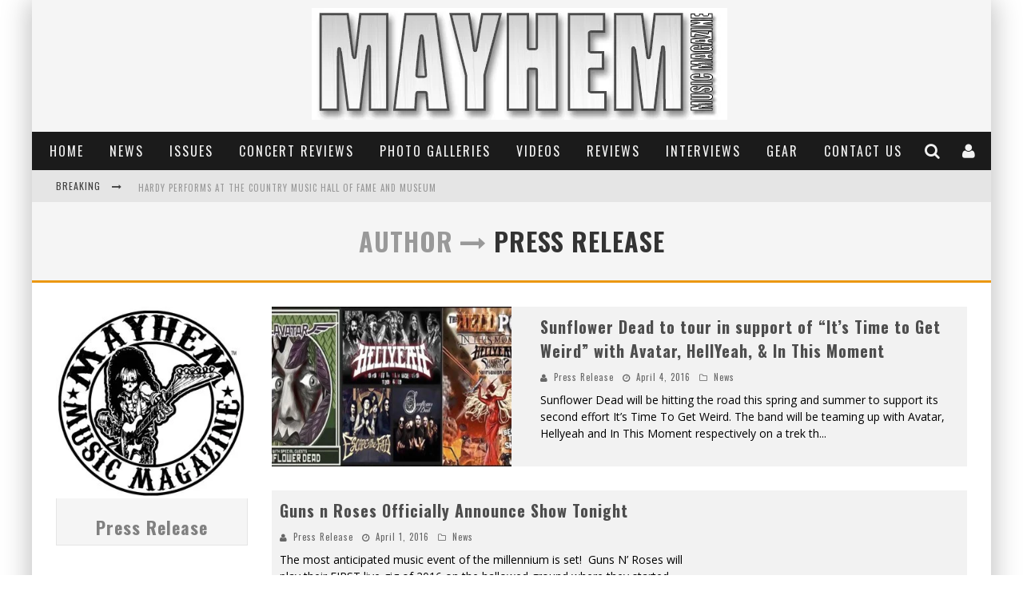

--- FILE ---
content_type: text/html; charset=UTF-8
request_url: https://mayhemmusicmagazine.com/author/press-release/page/58/
body_size: 37183
content:

<!DOCTYPE html>

<!--[if lt IE 7]><html lang="en-US" class="no-js lt-ie9 lt-ie8 lt-ie7"> <![endif]-->
<!--[if (IE 7)&!(IEMobile)]><html lang="en-US" class="no-js lt-ie9 lt-ie8"><![endif]-->
<!--[if (IE 8)&!(IEMobile)]><html lang="en-US" class="no-js lt-ie9"><![endif]-->
<!--[if gt IE 8]><!--> <html lang="en-US" class="no-js"><!--<![endif]-->

	<head>

		<meta charset="utf-8">

		<!-- Google Chrome Frame for IE -->
		<!--[if IE]><meta http-equiv="X-UA-Compatible" content="IE=edge" /><![endif]-->
		<!-- mobile meta -->
                    <meta name="viewport" content="width=device-width, initial-scale=1.0"/>
        
		<link rel="pingback" href="https://mayhemmusicmagazine.com/xmlrpc.php">

		
		<!-- head functions -->
		<meta name='robots' content='index, follow, max-image-preview:large, max-snippet:-1, max-video-preview:-1' />
	<style>img:is([sizes="auto" i], [sizes^="auto," i]) { contain-intrinsic-size: 3000px 1500px }</style>
	
	<!-- This site is optimized with the Yoast SEO plugin v26.5 - https://yoast.com/wordpress/plugins/seo/ -->
	<title>Press Release, Author at Mayhem Music Magazine - Page 58 of 64</title>
	<link rel="canonical" href="https://mayhemmusicmagazine.com/author/press-release/page/58/" />
	<link rel="prev" href="https://mayhemmusicmagazine.com/author/press-release/page/57/" />
	<link rel="next" href="https://mayhemmusicmagazine.com/author/press-release/page/59/" />
	<meta property="og:locale" content="en_US" />
	<meta property="og:type" content="profile" />
	<meta property="og:title" content="Press Release, Author at Mayhem Music Magazine - Page 58 of 64" />
	<meta property="og:url" content="https://mayhemmusicmagazine.com/author/press-release/" />
	<meta property="og:site_name" content="Mayhem Music Magazine" />
	<meta property="og:image" content="https://mayhemmusicmagazine.com/wp-content/uploads/2017/04/Mayhem-Music-Magazine-Circle-White-Logo-SM.jpg" />
	<meta property="og:image:width" content="750" />
	<meta property="og:image:height" content="750" />
	<meta property="og:image:type" content="image/jpeg" />
	<meta name="twitter:card" content="summary_large_image" />
	<meta name="twitter:site" content="@mayhemmusicmag" />
	<script type="application/ld+json" class="yoast-schema-graph">{"@context":"https://schema.org","@graph":[{"@type":"ProfilePage","@id":"https://mayhemmusicmagazine.com/author/press-release/","url":"https://mayhemmusicmagazine.com/author/press-release/page/58/","name":"Press Release, Author at Mayhem Music Magazine - Page 58 of 64","isPartOf":{"@id":"https://mayhemmusicmagazine.com/#website"},"primaryImageOfPage":{"@id":"https://mayhemmusicmagazine.com/author/press-release/page/58/#primaryimage"},"image":{"@id":"https://mayhemmusicmagazine.com/author/press-release/page/58/#primaryimage"},"thumbnailUrl":"https://mayhemmusicmagazine.com/wp-content/uploads/2016/04/Mayhem-Music-Magazine-Sunflower-Dead-14.jpg","breadcrumb":{"@id":"https://mayhemmusicmagazine.com/author/press-release/page/58/#breadcrumb"},"inLanguage":"en-US","potentialAction":[{"@type":"ReadAction","target":["https://mayhemmusicmagazine.com/author/press-release/page/58/"]}]},{"@type":"ImageObject","inLanguage":"en-US","@id":"https://mayhemmusicmagazine.com/author/press-release/page/58/#primaryimage","url":"https://mayhemmusicmagazine.com/wp-content/uploads/2016/04/Mayhem-Music-Magazine-Sunflower-Dead-14.jpg","contentUrl":"https://mayhemmusicmagazine.com/wp-content/uploads/2016/04/Mayhem-Music-Magazine-Sunflower-Dead-14.jpg","width":1200,"height":628},{"@type":"BreadcrumbList","@id":"https://mayhemmusicmagazine.com/author/press-release/page/58/#breadcrumb","itemListElement":[{"@type":"ListItem","position":1,"name":"Home","item":"https://mayhemmusicmagazine.com/"},{"@type":"ListItem","position":2,"name":"Archives for Press Release"}]},{"@type":"WebSite","@id":"https://mayhemmusicmagazine.com/#website","url":"https://mayhemmusicmagazine.com/","name":"Mayhem Music Magazine","description":"Your All Access Pass To The World Of Music","publisher":{"@id":"https://mayhemmusicmagazine.com/#organization"},"potentialAction":[{"@type":"SearchAction","target":{"@type":"EntryPoint","urlTemplate":"https://mayhemmusicmagazine.com/?s={search_term_string}"},"query-input":{"@type":"PropertyValueSpecification","valueRequired":true,"valueName":"search_term_string"}}],"inLanguage":"en-US"},{"@type":"Organization","@id":"https://mayhemmusicmagazine.com/#organization","name":"Mayhem Music Magazine","url":"https://mayhemmusicmagazine.com/","logo":{"@type":"ImageObject","inLanguage":"en-US","@id":"https://mayhemmusicmagazine.com/#/schema/logo/image/","url":"http://mayhemmusicmagazine.com/wp-content/uploads/2017/04/Mayhem-Music-Magazine-Circle-White-Logo-SM.jpg","contentUrl":"http://mayhemmusicmagazine.com/wp-content/uploads/2017/04/Mayhem-Music-Magazine-Circle-White-Logo-SM.jpg","width":750,"height":750,"caption":"Mayhem Music Magazine"},"image":{"@id":"https://mayhemmusicmagazine.com/#/schema/logo/image/"},"sameAs":["https://www.facebook.com/MayhemMusicMagazine/","https://x.com/mayhemmusicmag","https://www.instagram.com/mayhemmusicmagazine/","https://www.pinterest.com/mayhemmusicmag/pins/","https://www.youtube.com/channel/UC-_umRjI8ikjQYzzKnSa1WQ"]},{"@type":"Person","@id":"https://mayhemmusicmagazine.com/#/schema/person/7bd279a8f5540e9f953bb3bda30b41a2","name":"Press Release","image":{"@type":"ImageObject","inLanguage":"en-US","@id":"https://mayhemmusicmagazine.com/#/schema/person/image/","url":"https://mayhemmusicmagazine.com/wp-content/uploads/2017/04/Mayhem-Music-Magazine-Circle-White-Logo-SM-125x125.jpg","contentUrl":"https://mayhemmusicmagazine.com/wp-content/uploads/2017/04/Mayhem-Music-Magazine-Circle-White-Logo-SM-125x125.jpg","caption":"Press Release"},"mainEntityOfPage":{"@id":"https://mayhemmusicmagazine.com/author/press-release/"}}]}</script>
	<!-- / Yoast SEO plugin. -->


<link rel='dns-prefetch' href='//ws.sharethis.com' />
<link rel='dns-prefetch' href='//secure.gravatar.com' />
<link rel='dns-prefetch' href='//stats.wp.com' />
<link rel='dns-prefetch' href='//fonts.googleapis.com' />
<link rel='dns-prefetch' href='//v0.wordpress.com' />
<link rel="alternate" type="application/rss+xml" title="Mayhem Music Magazine &raquo; Feed" href="https://mayhemmusicmagazine.com/feed/" />
<link rel="alternate" type="application/rss+xml" title="Mayhem Music Magazine &raquo; Comments Feed" href="https://mayhemmusicmagazine.com/comments/feed/" />
<link rel="alternate" type="text/calendar" title="Mayhem Music Magazine &raquo; iCal Feed" href="https://mayhemmusicmagazine.com/events/?ical=1" />
<link rel="alternate" type="application/rss+xml" title="Mayhem Music Magazine &raquo; Posts by Press Release Feed" href="https://mayhemmusicmagazine.com/author/press-release/feed/" />
<script type="text/javascript">
/* <![CDATA[ */
window._wpemojiSettings = {"baseUrl":"https:\/\/s.w.org\/images\/core\/emoji\/16.0.1\/72x72\/","ext":".png","svgUrl":"https:\/\/s.w.org\/images\/core\/emoji\/16.0.1\/svg\/","svgExt":".svg","source":{"concatemoji":"https:\/\/mayhemmusicmagazine.com\/wp-includes\/js\/wp-emoji-release.min.js?ver=6.8.3"}};
/*! This file is auto-generated */
!function(s,n){var o,i,e;function c(e){try{var t={supportTests:e,timestamp:(new Date).valueOf()};sessionStorage.setItem(o,JSON.stringify(t))}catch(e){}}function p(e,t,n){e.clearRect(0,0,e.canvas.width,e.canvas.height),e.fillText(t,0,0);var t=new Uint32Array(e.getImageData(0,0,e.canvas.width,e.canvas.height).data),a=(e.clearRect(0,0,e.canvas.width,e.canvas.height),e.fillText(n,0,0),new Uint32Array(e.getImageData(0,0,e.canvas.width,e.canvas.height).data));return t.every(function(e,t){return e===a[t]})}function u(e,t){e.clearRect(0,0,e.canvas.width,e.canvas.height),e.fillText(t,0,0);for(var n=e.getImageData(16,16,1,1),a=0;a<n.data.length;a++)if(0!==n.data[a])return!1;return!0}function f(e,t,n,a){switch(t){case"flag":return n(e,"\ud83c\udff3\ufe0f\u200d\u26a7\ufe0f","\ud83c\udff3\ufe0f\u200b\u26a7\ufe0f")?!1:!n(e,"\ud83c\udde8\ud83c\uddf6","\ud83c\udde8\u200b\ud83c\uddf6")&&!n(e,"\ud83c\udff4\udb40\udc67\udb40\udc62\udb40\udc65\udb40\udc6e\udb40\udc67\udb40\udc7f","\ud83c\udff4\u200b\udb40\udc67\u200b\udb40\udc62\u200b\udb40\udc65\u200b\udb40\udc6e\u200b\udb40\udc67\u200b\udb40\udc7f");case"emoji":return!a(e,"\ud83e\udedf")}return!1}function g(e,t,n,a){var r="undefined"!=typeof WorkerGlobalScope&&self instanceof WorkerGlobalScope?new OffscreenCanvas(300,150):s.createElement("canvas"),o=r.getContext("2d",{willReadFrequently:!0}),i=(o.textBaseline="top",o.font="600 32px Arial",{});return e.forEach(function(e){i[e]=t(o,e,n,a)}),i}function t(e){var t=s.createElement("script");t.src=e,t.defer=!0,s.head.appendChild(t)}"undefined"!=typeof Promise&&(o="wpEmojiSettingsSupports",i=["flag","emoji"],n.supports={everything:!0,everythingExceptFlag:!0},e=new Promise(function(e){s.addEventListener("DOMContentLoaded",e,{once:!0})}),new Promise(function(t){var n=function(){try{var e=JSON.parse(sessionStorage.getItem(o));if("object"==typeof e&&"number"==typeof e.timestamp&&(new Date).valueOf()<e.timestamp+604800&&"object"==typeof e.supportTests)return e.supportTests}catch(e){}return null}();if(!n){if("undefined"!=typeof Worker&&"undefined"!=typeof OffscreenCanvas&&"undefined"!=typeof URL&&URL.createObjectURL&&"undefined"!=typeof Blob)try{var e="postMessage("+g.toString()+"("+[JSON.stringify(i),f.toString(),p.toString(),u.toString()].join(",")+"));",a=new Blob([e],{type:"text/javascript"}),r=new Worker(URL.createObjectURL(a),{name:"wpTestEmojiSupports"});return void(r.onmessage=function(e){c(n=e.data),r.terminate(),t(n)})}catch(e){}c(n=g(i,f,p,u))}t(n)}).then(function(e){for(var t in e)n.supports[t]=e[t],n.supports.everything=n.supports.everything&&n.supports[t],"flag"!==t&&(n.supports.everythingExceptFlag=n.supports.everythingExceptFlag&&n.supports[t]);n.supports.everythingExceptFlag=n.supports.everythingExceptFlag&&!n.supports.flag,n.DOMReady=!1,n.readyCallback=function(){n.DOMReady=!0}}).then(function(){return e}).then(function(){var e;n.supports.everything||(n.readyCallback(),(e=n.source||{}).concatemoji?t(e.concatemoji):e.wpemoji&&e.twemoji&&(t(e.twemoji),t(e.wpemoji)))}))}((window,document),window._wpemojiSettings);
/* ]]> */
</script>
<link rel='stylesheet' id='smuzsf-facebook-css' href='https://mayhemmusicmagazine.com/wp-content/plugins/add-instagram/public/css/font-awesome.min.css?ver=6.8.3' type='text/css' media='all' />
<style id='wp-emoji-styles-inline-css' type='text/css'>

	img.wp-smiley, img.emoji {
		display: inline !important;
		border: none !important;
		box-shadow: none !important;
		height: 1em !important;
		width: 1em !important;
		margin: 0 0.07em !important;
		vertical-align: -0.1em !important;
		background: none !important;
		padding: 0 !important;
	}
</style>
<link rel='stylesheet' id='wp-block-library-css' href='https://mayhemmusicmagazine.com/wp-includes/css/dist/block-library/style.min.css?ver=6.8.3' type='text/css' media='all' />
<style id='classic-theme-styles-inline-css' type='text/css'>
/*! This file is auto-generated */
.wp-block-button__link{color:#fff;background-color:#32373c;border-radius:9999px;box-shadow:none;text-decoration:none;padding:calc(.667em + 2px) calc(1.333em + 2px);font-size:1.125em}.wp-block-file__button{background:#32373c;color:#fff;text-decoration:none}
</style>
<link rel='stylesheet' id='mediaelement-css' href='https://mayhemmusicmagazine.com/wp-includes/js/mediaelement/mediaelementplayer-legacy.min.css?ver=4.2.17' type='text/css' media='all' />
<link rel='stylesheet' id='wp-mediaelement-css' href='https://mayhemmusicmagazine.com/wp-includes/js/mediaelement/wp-mediaelement.min.css?ver=6.8.3' type='text/css' media='all' />
<style id='jetpack-sharing-buttons-style-inline-css' type='text/css'>
.jetpack-sharing-buttons__services-list{display:flex;flex-direction:row;flex-wrap:wrap;gap:0;list-style-type:none;margin:5px;padding:0}.jetpack-sharing-buttons__services-list.has-small-icon-size{font-size:12px}.jetpack-sharing-buttons__services-list.has-normal-icon-size{font-size:16px}.jetpack-sharing-buttons__services-list.has-large-icon-size{font-size:24px}.jetpack-sharing-buttons__services-list.has-huge-icon-size{font-size:36px}@media print{.jetpack-sharing-buttons__services-list{display:none!important}}.editor-styles-wrapper .wp-block-jetpack-sharing-buttons{gap:0;padding-inline-start:0}ul.jetpack-sharing-buttons__services-list.has-background{padding:1.25em 2.375em}
</style>
<style id='global-styles-inline-css' type='text/css'>
:root{--wp--preset--aspect-ratio--square: 1;--wp--preset--aspect-ratio--4-3: 4/3;--wp--preset--aspect-ratio--3-4: 3/4;--wp--preset--aspect-ratio--3-2: 3/2;--wp--preset--aspect-ratio--2-3: 2/3;--wp--preset--aspect-ratio--16-9: 16/9;--wp--preset--aspect-ratio--9-16: 9/16;--wp--preset--color--black: #000000;--wp--preset--color--cyan-bluish-gray: #abb8c3;--wp--preset--color--white: #ffffff;--wp--preset--color--pale-pink: #f78da7;--wp--preset--color--vivid-red: #cf2e2e;--wp--preset--color--luminous-vivid-orange: #ff6900;--wp--preset--color--luminous-vivid-amber: #fcb900;--wp--preset--color--light-green-cyan: #7bdcb5;--wp--preset--color--vivid-green-cyan: #00d084;--wp--preset--color--pale-cyan-blue: #8ed1fc;--wp--preset--color--vivid-cyan-blue: #0693e3;--wp--preset--color--vivid-purple: #9b51e0;--wp--preset--gradient--vivid-cyan-blue-to-vivid-purple: linear-gradient(135deg,rgba(6,147,227,1) 0%,rgb(155,81,224) 100%);--wp--preset--gradient--light-green-cyan-to-vivid-green-cyan: linear-gradient(135deg,rgb(122,220,180) 0%,rgb(0,208,130) 100%);--wp--preset--gradient--luminous-vivid-amber-to-luminous-vivid-orange: linear-gradient(135deg,rgba(252,185,0,1) 0%,rgba(255,105,0,1) 100%);--wp--preset--gradient--luminous-vivid-orange-to-vivid-red: linear-gradient(135deg,rgba(255,105,0,1) 0%,rgb(207,46,46) 100%);--wp--preset--gradient--very-light-gray-to-cyan-bluish-gray: linear-gradient(135deg,rgb(238,238,238) 0%,rgb(169,184,195) 100%);--wp--preset--gradient--cool-to-warm-spectrum: linear-gradient(135deg,rgb(74,234,220) 0%,rgb(151,120,209) 20%,rgb(207,42,186) 40%,rgb(238,44,130) 60%,rgb(251,105,98) 80%,rgb(254,248,76) 100%);--wp--preset--gradient--blush-light-purple: linear-gradient(135deg,rgb(255,206,236) 0%,rgb(152,150,240) 100%);--wp--preset--gradient--blush-bordeaux: linear-gradient(135deg,rgb(254,205,165) 0%,rgb(254,45,45) 50%,rgb(107,0,62) 100%);--wp--preset--gradient--luminous-dusk: linear-gradient(135deg,rgb(255,203,112) 0%,rgb(199,81,192) 50%,rgb(65,88,208) 100%);--wp--preset--gradient--pale-ocean: linear-gradient(135deg,rgb(255,245,203) 0%,rgb(182,227,212) 50%,rgb(51,167,181) 100%);--wp--preset--gradient--electric-grass: linear-gradient(135deg,rgb(202,248,128) 0%,rgb(113,206,126) 100%);--wp--preset--gradient--midnight: linear-gradient(135deg,rgb(2,3,129) 0%,rgb(40,116,252) 100%);--wp--preset--font-size--small: 13px;--wp--preset--font-size--medium: 20px;--wp--preset--font-size--large: 36px;--wp--preset--font-size--x-large: 42px;--wp--preset--spacing--20: 0.44rem;--wp--preset--spacing--30: 0.67rem;--wp--preset--spacing--40: 1rem;--wp--preset--spacing--50: 1.5rem;--wp--preset--spacing--60: 2.25rem;--wp--preset--spacing--70: 3.38rem;--wp--preset--spacing--80: 5.06rem;--wp--preset--shadow--natural: 6px 6px 9px rgba(0, 0, 0, 0.2);--wp--preset--shadow--deep: 12px 12px 50px rgba(0, 0, 0, 0.4);--wp--preset--shadow--sharp: 6px 6px 0px rgba(0, 0, 0, 0.2);--wp--preset--shadow--outlined: 6px 6px 0px -3px rgba(255, 255, 255, 1), 6px 6px rgba(0, 0, 0, 1);--wp--preset--shadow--crisp: 6px 6px 0px rgba(0, 0, 0, 1);}:where(.is-layout-flex){gap: 0.5em;}:where(.is-layout-grid){gap: 0.5em;}body .is-layout-flex{display: flex;}.is-layout-flex{flex-wrap: wrap;align-items: center;}.is-layout-flex > :is(*, div){margin: 0;}body .is-layout-grid{display: grid;}.is-layout-grid > :is(*, div){margin: 0;}:where(.wp-block-columns.is-layout-flex){gap: 2em;}:where(.wp-block-columns.is-layout-grid){gap: 2em;}:where(.wp-block-post-template.is-layout-flex){gap: 1.25em;}:where(.wp-block-post-template.is-layout-grid){gap: 1.25em;}.has-black-color{color: var(--wp--preset--color--black) !important;}.has-cyan-bluish-gray-color{color: var(--wp--preset--color--cyan-bluish-gray) !important;}.has-white-color{color: var(--wp--preset--color--white) !important;}.has-pale-pink-color{color: var(--wp--preset--color--pale-pink) !important;}.has-vivid-red-color{color: var(--wp--preset--color--vivid-red) !important;}.has-luminous-vivid-orange-color{color: var(--wp--preset--color--luminous-vivid-orange) !important;}.has-luminous-vivid-amber-color{color: var(--wp--preset--color--luminous-vivid-amber) !important;}.has-light-green-cyan-color{color: var(--wp--preset--color--light-green-cyan) !important;}.has-vivid-green-cyan-color{color: var(--wp--preset--color--vivid-green-cyan) !important;}.has-pale-cyan-blue-color{color: var(--wp--preset--color--pale-cyan-blue) !important;}.has-vivid-cyan-blue-color{color: var(--wp--preset--color--vivid-cyan-blue) !important;}.has-vivid-purple-color{color: var(--wp--preset--color--vivid-purple) !important;}.has-black-background-color{background-color: var(--wp--preset--color--black) !important;}.has-cyan-bluish-gray-background-color{background-color: var(--wp--preset--color--cyan-bluish-gray) !important;}.has-white-background-color{background-color: var(--wp--preset--color--white) !important;}.has-pale-pink-background-color{background-color: var(--wp--preset--color--pale-pink) !important;}.has-vivid-red-background-color{background-color: var(--wp--preset--color--vivid-red) !important;}.has-luminous-vivid-orange-background-color{background-color: var(--wp--preset--color--luminous-vivid-orange) !important;}.has-luminous-vivid-amber-background-color{background-color: var(--wp--preset--color--luminous-vivid-amber) !important;}.has-light-green-cyan-background-color{background-color: var(--wp--preset--color--light-green-cyan) !important;}.has-vivid-green-cyan-background-color{background-color: var(--wp--preset--color--vivid-green-cyan) !important;}.has-pale-cyan-blue-background-color{background-color: var(--wp--preset--color--pale-cyan-blue) !important;}.has-vivid-cyan-blue-background-color{background-color: var(--wp--preset--color--vivid-cyan-blue) !important;}.has-vivid-purple-background-color{background-color: var(--wp--preset--color--vivid-purple) !important;}.has-black-border-color{border-color: var(--wp--preset--color--black) !important;}.has-cyan-bluish-gray-border-color{border-color: var(--wp--preset--color--cyan-bluish-gray) !important;}.has-white-border-color{border-color: var(--wp--preset--color--white) !important;}.has-pale-pink-border-color{border-color: var(--wp--preset--color--pale-pink) !important;}.has-vivid-red-border-color{border-color: var(--wp--preset--color--vivid-red) !important;}.has-luminous-vivid-orange-border-color{border-color: var(--wp--preset--color--luminous-vivid-orange) !important;}.has-luminous-vivid-amber-border-color{border-color: var(--wp--preset--color--luminous-vivid-amber) !important;}.has-light-green-cyan-border-color{border-color: var(--wp--preset--color--light-green-cyan) !important;}.has-vivid-green-cyan-border-color{border-color: var(--wp--preset--color--vivid-green-cyan) !important;}.has-pale-cyan-blue-border-color{border-color: var(--wp--preset--color--pale-cyan-blue) !important;}.has-vivid-cyan-blue-border-color{border-color: var(--wp--preset--color--vivid-cyan-blue) !important;}.has-vivid-purple-border-color{border-color: var(--wp--preset--color--vivid-purple) !important;}.has-vivid-cyan-blue-to-vivid-purple-gradient-background{background: var(--wp--preset--gradient--vivid-cyan-blue-to-vivid-purple) !important;}.has-light-green-cyan-to-vivid-green-cyan-gradient-background{background: var(--wp--preset--gradient--light-green-cyan-to-vivid-green-cyan) !important;}.has-luminous-vivid-amber-to-luminous-vivid-orange-gradient-background{background: var(--wp--preset--gradient--luminous-vivid-amber-to-luminous-vivid-orange) !important;}.has-luminous-vivid-orange-to-vivid-red-gradient-background{background: var(--wp--preset--gradient--luminous-vivid-orange-to-vivid-red) !important;}.has-very-light-gray-to-cyan-bluish-gray-gradient-background{background: var(--wp--preset--gradient--very-light-gray-to-cyan-bluish-gray) !important;}.has-cool-to-warm-spectrum-gradient-background{background: var(--wp--preset--gradient--cool-to-warm-spectrum) !important;}.has-blush-light-purple-gradient-background{background: var(--wp--preset--gradient--blush-light-purple) !important;}.has-blush-bordeaux-gradient-background{background: var(--wp--preset--gradient--blush-bordeaux) !important;}.has-luminous-dusk-gradient-background{background: var(--wp--preset--gradient--luminous-dusk) !important;}.has-pale-ocean-gradient-background{background: var(--wp--preset--gradient--pale-ocean) !important;}.has-electric-grass-gradient-background{background: var(--wp--preset--gradient--electric-grass) !important;}.has-midnight-gradient-background{background: var(--wp--preset--gradient--midnight) !important;}.has-small-font-size{font-size: var(--wp--preset--font-size--small) !important;}.has-medium-font-size{font-size: var(--wp--preset--font-size--medium) !important;}.has-large-font-size{font-size: var(--wp--preset--font-size--large) !important;}.has-x-large-font-size{font-size: var(--wp--preset--font-size--x-large) !important;}
:where(.wp-block-post-template.is-layout-flex){gap: 1.25em;}:where(.wp-block-post-template.is-layout-grid){gap: 1.25em;}
:where(.wp-block-columns.is-layout-flex){gap: 2em;}:where(.wp-block-columns.is-layout-grid){gap: 2em;}
:root :where(.wp-block-pullquote){font-size: 1.5em;line-height: 1.6;}
</style>
<link rel='stylesheet' id='ppress-frontend-css' href='https://mayhemmusicmagazine.com/wp-content/plugins/wp-user-avatar/assets/css/frontend.min.css?ver=4.16.8' type='text/css' media='all' />
<link rel='stylesheet' id='ppress-flatpickr-css' href='https://mayhemmusicmagazine.com/wp-content/plugins/wp-user-avatar/assets/flatpickr/flatpickr.min.css?ver=4.16.8' type='text/css' media='all' />
<link rel='stylesheet' id='ppress-select2-css' href='https://mayhemmusicmagazine.com/wp-content/plugins/wp-user-avatar/assets/select2/select2.min.css?ver=6.8.3' type='text/css' media='all' />
<style id='jetpack_facebook_likebox-inline-css' type='text/css'>
.widget_facebook_likebox {
	overflow: hidden;
}

</style>
<link rel='stylesheet' id='login-with-ajax-css' href='https://mayhemmusicmagazine.com/wp-content/themes/valenti/plugins/login-with-ajax/widget.css?ver=4.5.1' type='text/css' media='all' />
<link rel='stylesheet' id='cb-main-stylesheet-css' href='https://mayhemmusicmagazine.com/wp-content/themes/valenti/library/css/style.css?ver=5.2.2' type='text/css' media='all' />
<link rel='stylesheet' id='cb-font-stylesheet-css' href='//fonts.googleapis.com/css?family=Oswald%3A400%2C700%2C400italic%7COpen+Sans%3A400%2C700%2C400italic&#038;subset=greek%2Cgreek-ext&#038;ver=5.2.2' type='text/css' media='all' />
<link rel='stylesheet' id='fontawesome-css' href='https://mayhemmusicmagazine.com/wp-content/themes/valenti/library/css/fontawesome/css/font-awesome.min.css?ver=4.5.0' type='text/css' media='all' />
<!--[if lt IE 9]>
<link rel='stylesheet' id='cb-ie-only-css' href='https://mayhemmusicmagazine.com/wp-content/themes/valenti/library/css/ie.css?ver=5.2.2' type='text/css' media='all' />
<![endif]-->
<script type="text/javascript" src="https://mayhemmusicmagazine.com/wp-includes/js/jquery/jquery.min.js?ver=3.7.1" id="jquery-core-js"></script>
<script type="text/javascript" src="https://mayhemmusicmagazine.com/wp-includes/js/jquery/jquery-migrate.min.js?ver=3.4.1" id="jquery-migrate-js"></script>
<script type="text/javascript" src="https://mayhemmusicmagazine.com/wp-content/plugins/add-instagram/public/scripts/socialFeed.js?ver=6.8.3" id="smuzsf-facebook-js"></script>
<script id='st_insights_js' type="text/javascript" src="https://ws.sharethis.com/button/st_insights.js?publisher=4d48b7c5-0ae3-43d4-bfbe-3ff8c17a8ae6&amp;product=simpleshare&amp;ver=8.5.3" id="ssba-sharethis-js"></script>
<script type="text/javascript" src="https://mayhemmusicmagazine.com/wp-content/plugins/wp-user-avatar/assets/flatpickr/flatpickr.min.js?ver=4.16.8" id="ppress-flatpickr-js"></script>
<script type="text/javascript" src="https://mayhemmusicmagazine.com/wp-content/plugins/wp-user-avatar/assets/select2/select2.min.js?ver=4.16.8" id="ppress-select2-js"></script>
<script type="text/javascript" id="login-with-ajax-js-extra">
/* <![CDATA[ */
var LWA = {"ajaxurl":"https:\/\/mayhemmusicmagazine.com\/wp-admin\/admin-ajax.php","off":""};
/* ]]> */
</script>
<script type="text/javascript" src="https://mayhemmusicmagazine.com/wp-content/themes/valenti/plugins/login-with-ajax/login-with-ajax.js?ver=4.5.1" id="login-with-ajax-js"></script>
<script type="text/javascript" src="https://mayhemmusicmagazine.com/wp-content/plugins/login-with-ajax/ajaxify/ajaxify.min.js?ver=4.5.1" id="login-with-ajax-ajaxify-js"></script>
<script type="text/javascript" src="https://mayhemmusicmagazine.com/wp-content/themes/valenti/library/js/modernizr.custom.min.js?ver=2.6.2" id="cb-modernizr-js"></script>
<link rel="https://api.w.org/" href="https://mayhemmusicmagazine.com/wp-json/" /><link rel="alternate" title="JSON" type="application/json" href="https://mayhemmusicmagazine.com/wp-json/wp/v2/users/3" /><link rel="EditURI" type="application/rsd+xml" title="RSD" href="https://mayhemmusicmagazine.com/xmlrpc.php?rsd" />
<meta name="generator" content="WordPress 6.8.3" />
<meta name="tec-api-version" content="v1"><meta name="tec-api-origin" content="https://mayhemmusicmagazine.com"><link rel="alternate" href="https://mayhemmusicmagazine.com/wp-json/tribe/events/v1/" />	<style>img#wpstats{display:none}</style>
		<style>.cb-base-color, .cb-overlay-stars .fa-star, #cb-vote .fa-star, .cb-review-box .cb-score-box, .bbp-submit-wrapper button, .bbp-submit-wrapper button:visited, .buddypress .cb-cat-header #cb-cat-title a,  .buddypress .cb-cat-header #cb-cat-title a:visited, .woocommerce .star-rating:before, .woocommerce-page .star-rating:before, .woocommerce .star-rating span, .woocommerce-page .star-rating span, .woocommerce .stars a {
            color:#eb9812;
        }#cb-search-modal .cb-header, .cb-join-modal .cb-header, .lwa .cb-header, .cb-review-box .cb-score-box, .bbp-submit-wrapper button, #buddypress button:hover, #buddypress a.button:hover, #buddypress a.button:focus, #buddypress input[type=submit]:hover, #buddypress input[type=button]:hover, #buddypress input[type=reset]:hover, #buddypress ul.button-nav li a:hover, #buddypress ul.button-nav li.current a, #buddypress div.generic-button a:hover, #buddypress .comment-reply-link:hover, #buddypress .activity-list li.load-more:hover, #buddypress #groups-list .generic-button a:hover {
            border-color: #eb9812;
        }.cb-sidebar-widget .cb-sidebar-widget-title, .cb-multi-widget .tabbernav .tabberactive, .cb-author-page .cb-author-details .cb-meta .cb-author-page-contact, .cb-about-page .cb-author-line .cb-author-details .cb-meta .cb-author-page-contact, .cb-page-header, .cb-404-header, .cb-cat-header, #cb-footer #cb-widgets .cb-footer-widget-title span, #wp-calendar caption, .cb-tabs ul .current, .cb-tabs ul .ui-state-active, #bbpress-forums li.bbp-header, #buddypress #members-list .cb-member-list-box .item .item-title, #buddypress div.item-list-tabs ul li.selected, #buddypress div.item-list-tabs ul li.current, #buddypress .item-list-tabs ul li:hover, .woocommerce div.product .woocommerce-tabs ul.tabs li.active {
            border-bottom-color: #eb9812 ;
        }#cb-main-menu .current-post-ancestor, #cb-main-menu .current-menu-item, #cb-main-menu .current-menu-ancestor, #cb-main-menu .current-post-parent, #cb-main-menu .current-menu-parent, #cb-main-menu .current_page_item, #cb-main-menu .current-page-ancestor, #cb-main-menu .current-category-ancestor, .cb-review-box .cb-bar .cb-overlay span, #cb-accent-color, .cb-highlight, #buddypress button:hover, #buddypress a.button:hover, #buddypress a.button:focus, #buddypress input[type=submit]:hover, #buddypress input[type=button]:hover, #buddypress input[type=reset]:hover, #buddypress ul.button-nav li a:hover, #buddypress ul.button-nav li.current a, #buddypress div.generic-button a:hover, #buddypress .comment-reply-link:hover, #buddypress .activity-list li.load-more:hover, #buddypress #groups-list .generic-button a:hover {
            background-color: #eb9812;
        }</style><style type="text/css">
                                                 body, #respond { font-family: 'Open Sans', sans-serif; }
                                                 h1, h2, h3, h4, h5, h6, .h1, .h2, .h3, .h4, .h5, .h6, #cb-nav-bar #cb-main-menu ul li > a, .cb-author-posts-count, .cb-author-title, .cb-author-position, .search  .s, .cb-review-box .cb-bar, .cb-review-box .cb-score-box, .cb-review-box .cb-title, #cb-review-title, .cb-title-subtle, #cb-top-menu a, .tabbernav, #cb-next-link a, #cb-previous-link a, .cb-review-ext-box .cb-score, .tipper-positioner, .cb-caption, .cb-button, #wp-calendar caption, .forum-titles, .bbp-submit-wrapper button, #bbpress-forums li.bbp-header, #bbpress-forums fieldset.bbp-form .bbp-the-content-wrapper input, #bbpress-forums .bbp-forum-title, #bbpress-forums .bbp-topic-permalink, .widget_display_stats dl dt, .cb-lwa-profile .cb-block, #buddypress #members-list .cb-member-list-box .item .item-title, #buddypress div.item-list-tabs ul li, #buddypress .activity-list li.load-more, #buddypress a.activity-time-since, #buddypress ul#groups-list li div.meta, .widget.buddypress div.item-options, .cb-activity-stream #buddypress .activity-header .time-since, .cb-font-header, .woocommerce table.shop_table th, .woocommerce-page table.shop_table th, .cb-infinite-scroll a, .cb-no-more-posts { font-family:'Oswald', sans-serif; }
                     </style><style>#cb-nav-bar #cb-main-menu .main-nav .menu-item-32:hover,
                                         #cb-nav-bar #cb-main-menu .main-nav .menu-item-32:focus,
                                         #cb-nav-bar #cb-main-menu .main-nav .menu-item-32 .cb-sub-menu li .cb-grandchild-menu,
                                         #cb-nav-bar #cb-main-menu .main-nav .menu-item-32 .cb-sub-menu { background:#1013cc!important; }
                                         #cb-nav-bar #cb-main-menu .main-nav .menu-item-32 .cb-mega-menu .cb-sub-menu li a { border-bottom-color:#1013cc!important; }
#cb-nav-bar #cb-main-menu .main-nav .menu-item-550:hover,
                                             #cb-nav-bar #cb-main-menu .main-nav .menu-item-550:focus,
                                             #cb-nav-bar #cb-main-menu .main-nav .menu-item-550 .cb-sub-menu li .cb-grandchild-menu,
                                             #cb-nav-bar #cb-main-menu .main-nav .menu-item-550 .cb-sub-menu { background:#eb9812!important; }
                                             #cb-nav-bar #cb-main-menu .main-nav .menu-item-550 .cb-mega-menu .cb-sub-menu li a { border-bottom-color:#eb9812!important; }
#cb-nav-bar #cb-main-menu .main-nav .menu-item-3139:hover,
                                         #cb-nav-bar #cb-main-menu .main-nav .menu-item-3139:focus,
                                         #cb-nav-bar #cb-main-menu .main-nav .menu-item-3139 .cb-sub-menu li .cb-grandchild-menu,
                                         #cb-nav-bar #cb-main-menu .main-nav .menu-item-3139 .cb-sub-menu { background:#eb9812!important; }
                                         #cb-nav-bar #cb-main-menu .main-nav .menu-item-3139 .cb-mega-menu .cb-sub-menu li a { border-bottom-color:#eb9812!important; }
#cb-nav-bar #cb-main-menu .main-nav .menu-item-7784:hover,
                                             #cb-nav-bar #cb-main-menu .main-nav .menu-item-7784:focus,
                                             #cb-nav-bar #cb-main-menu .main-nav .menu-item-7784 .cb-sub-menu li .cb-grandchild-menu,
                                             #cb-nav-bar #cb-main-menu .main-nav .menu-item-7784 .cb-sub-menu { background:#eb9812!important; }
                                             #cb-nav-bar #cb-main-menu .main-nav .menu-item-7784 .cb-mega-menu .cb-sub-menu li a { border-bottom-color:#eb9812!important; }
#cb-nav-bar #cb-main-menu .main-nav .menu-item-322:hover,
                                             #cb-nav-bar #cb-main-menu .main-nav .menu-item-322:focus,
                                             #cb-nav-bar #cb-main-menu .main-nav .menu-item-322 .cb-sub-menu li .cb-grandchild-menu,
                                             #cb-nav-bar #cb-main-menu .main-nav .menu-item-322 .cb-sub-menu { background:#eb9812!important; }
                                             #cb-nav-bar #cb-main-menu .main-nav .menu-item-322 .cb-mega-menu .cb-sub-menu li a { border-bottom-color:#eb9812!important; }
#cb-nav-bar #cb-main-menu .main-nav .menu-item-692:hover,
                                             #cb-nav-bar #cb-main-menu .main-nav .menu-item-692:focus,
                                             #cb-nav-bar #cb-main-menu .main-nav .menu-item-692 .cb-sub-menu li .cb-grandchild-menu,
                                             #cb-nav-bar #cb-main-menu .main-nav .menu-item-692 .cb-sub-menu { background:#eb9812!important; }
                                             #cb-nav-bar #cb-main-menu .main-nav .menu-item-692 .cb-mega-menu .cb-sub-menu li a { border-bottom-color:#eb9812!important; }
#cb-nav-bar #cb-main-menu .main-nav .menu-item-45:hover,
                                             #cb-nav-bar #cb-main-menu .main-nav .menu-item-45:focus,
                                             #cb-nav-bar #cb-main-menu .main-nav .menu-item-45 .cb-sub-menu li .cb-grandchild-menu,
                                             #cb-nav-bar #cb-main-menu .main-nav .menu-item-45 .cb-sub-menu { background:#eb9812!important; }
                                             #cb-nav-bar #cb-main-menu .main-nav .menu-item-45 .cb-mega-menu .cb-sub-menu li a { border-bottom-color:#eb9812!important; }
#cb-nav-bar #cb-main-menu .main-nav .menu-item-41:hover,
                                             #cb-nav-bar #cb-main-menu .main-nav .menu-item-41:focus,
                                             #cb-nav-bar #cb-main-menu .main-nav .menu-item-41 .cb-sub-menu li .cb-grandchild-menu,
                                             #cb-nav-bar #cb-main-menu .main-nav .menu-item-41 .cb-sub-menu { background:#eb9812!important; }
                                             #cb-nav-bar #cb-main-menu .main-nav .menu-item-41 .cb-mega-menu .cb-sub-menu li a { border-bottom-color:#eb9812!important; }
#cb-nav-bar #cb-main-menu .main-nav .menu-item-9892:hover,
                                             #cb-nav-bar #cb-main-menu .main-nav .menu-item-9892:focus,
                                             #cb-nav-bar #cb-main-menu .main-nav .menu-item-9892 .cb-sub-menu li .cb-grandchild-menu,
                                             #cb-nav-bar #cb-main-menu .main-nav .menu-item-9892 .cb-sub-menu { background:#eb9812!important; }
                                             #cb-nav-bar #cb-main-menu .main-nav .menu-item-9892 .cb-mega-menu .cb-sub-menu li a { border-bottom-color:#eb9812!important; }
#cb-nav-bar #cb-main-menu .main-nav .menu-item-27:hover,
                                         #cb-nav-bar #cb-main-menu .main-nav .menu-item-27:focus,
                                         #cb-nav-bar #cb-main-menu .main-nav .menu-item-27 .cb-sub-menu li .cb-grandchild-menu,
                                         #cb-nav-bar #cb-main-menu .main-nav .menu-item-27 .cb-sub-menu { background:#eb9812!important; }
                                         #cb-nav-bar #cb-main-menu .main-nav .menu-item-27 .cb-mega-menu .cb-sub-menu li a { border-bottom-color:#eb9812!important; }</style><link rel="icon" href="https://mayhemmusicmagazine.com/wp-content/uploads/2017/04/cropped-Mayhem-Music-Magazine-Circle-White-Logo-SM-32x32.jpg" sizes="32x32" />
<link rel="icon" href="https://mayhemmusicmagazine.com/wp-content/uploads/2017/04/cropped-Mayhem-Music-Magazine-Circle-White-Logo-SM-192x192.jpg" sizes="192x192" />
<link rel="apple-touch-icon" href="https://mayhemmusicmagazine.com/wp-content/uploads/2017/04/cropped-Mayhem-Music-Magazine-Circle-White-Logo-SM-180x180.jpg" />
<meta name="msapplication-TileImage" content="https://mayhemmusicmagazine.com/wp-content/uploads/2017/04/cropped-Mayhem-Music-Magazine-Circle-White-Logo-SM-270x270.jpg" />
		<style type="text/css" id="wp-custom-css">
			body {
	color: #000000;
}

#cb-footer #cb-widgets {
    background-color: #f5f5f5;
}
#cb-footer {
    background-color: #f5f5f5;
}		</style>
				<!-- end head functions-->

	</head>

	<body class="archive paged author author-press-release author-3 paged-58 author-paged-58 wp-theme-valenti cb-sticky-mm cb-mod-zoom cb-m-sticky cb-sb-nar-embed-fw cb-cat-t-dark cb-mobm-light cb-gs-style-a cb-modal-dark cb-light-blog cb-sidebar-left cb-boxed tribe-no-js">

        
	    <div id="cb-outer-container">

            
            <!-- Small-Screen Menu -->
            
            <div id="cb-mob-menu" class="clearfix cb-dark-menu">
                <a href="#" id="cb-mob-close" class="cb-link"><i class="fa cb-times"></i></a>

                                    <div class="cb-mob-menu-wrap">
                        <ul class="cb-small-nav"><li class="menu-item menu-item-type-post_type menu-item-object-page menu-item-home menu-item-32"><a href="https://mayhemmusicmagazine.com/">Home</a></li>
<li class="menu-item menu-item-type-taxonomy menu-item-object-category menu-item-550"><a href="https://mayhemmusicmagazine.com/category/news/">News</a></li>
<li class="menu-item menu-item-type-post_type menu-item-object-page menu-item-3139"><a href="https://mayhemmusicmagazine.com/issues/">Issues</a></li>
<li class="menu-item menu-item-type-taxonomy menu-item-object-category menu-item-7784"><a href="https://mayhemmusicmagazine.com/category/concert-reviews/">Concert Reviews</a></li>
<li class="menu-item menu-item-type-taxonomy menu-item-object-category menu-item-322"><a href="https://mayhemmusicmagazine.com/category/photo-galleries/">Photo Galleries</a></li>
<li class="menu-item menu-item-type-taxonomy menu-item-object-category menu-item-692"><a href="https://mayhemmusicmagazine.com/category/videos/">Videos</a></li>
<li class="menu-item menu-item-type-taxonomy menu-item-object-category menu-item-45"><a href="https://mayhemmusicmagazine.com/category/reviews/">Reviews</a></li>
<li class="menu-item menu-item-type-taxonomy menu-item-object-category menu-item-41"><a href="https://mayhemmusicmagazine.com/category/interviews/">Interviews</a></li>
<li class="menu-item menu-item-type-taxonomy menu-item-object-category menu-item-9892"><a href="https://mayhemmusicmagazine.com/category/gear/">Gear</a></li>
<li class="menu-item menu-item-type-post_type menu-item-object-page menu-item-27"><a href="https://mayhemmusicmagazine.com/contact-us/">Contact Us</a></li>
</ul>                    </div>
                            </div>

            <!-- /Small-Screen Menu -->

        
    		<div id="cb-container" class="wrap clearfix" >

                <header class="header clearfix wrap cb-logo-center">

                                            
                    
                        <div id="cb-logo-box" class="wrap clearfix">
                                            <div id="logo" >
                    <a href="https://mayhemmusicmagazine.com">
                        <img src="http://mayhemmusicmagazine.com/wp-content/uploads/2020/02/Mayhem-Music-Magazine-Logo-2.jpg" alt="Mayhem Music Magazine logo" data-at2x="http://mayhemmusicmagazine.com/wp-content/uploads/2020/02/Mayhem-Music-Magazine-Logo-2.jpg">
                    </a>
                </div>
                                                                </div>

                     
                    <div id="cb-lwa" class=" cb-dark-menu">
<div class="cb-login-modal cb-modal clearfix cb-dark-menu">
    <div class="lwa lwa-default clearfix">
        <form class="lwa-form clearfix" action="https://mayhemmusicmagazine.com/wp-login.php?template=default" method="post">

            <div class="cb-header">
                <div class="cb-title">Log In</div>
                <div class="cb-close"><span class="cb-close-modal cb-close-m"><i class="fa fa-times"></i></span></div>
            </div>

            <div class="cb-form-body">
                <div class="cb-username"><i class="fa fa-user"></i><input type="text" class="cb-form-input-username" name="log" placeholder="Username"></div>
                <div class="cb-password"><i class="fa fa-lock"></i><input type="password" name="pwd" placeholder="Password"></div>
                
                <div class="cb-submit">
                      <input type="submit" name="wp-submit" class="lwa_wp-submit" value="Log In" tabindex="100" />
                      <input type="hidden" name="lwa_profile_link" value="1" />
                      <input type="hidden" name="login-with-ajax" value="login" />
                </div>
                <span class="lwa-status"></span>
                <div class="cb-lost-password">
                                          <a class="lwa-links-remember" href="https://mayhemmusicmagazine.com/wp-login.php?action=lostpassword&#038;template=default" title="Lost your password?">Lost your password?</a>
                                     </div>
                           </div>
        </form>

                <form class="lwa-remember clearfix" action="https://mayhemmusicmagazine.com/wp-login.php?action=lostpassword&#038;template=default" method="post" style="display:none;">
            <div class="cb-header">
                        <div class="cb-title">Lost your password?</div>
                        <div class="cb-close"><span class="cb-close-modal cb-close-m lwa-links-remember-cancel"><i class="fa fa-times"></i></span></div>
            </div>
            <div class="cb-form-body">
                <div class="cb-email">
                                                <i class="fa fa-envelope-o"></i><input type="text" name="user_login" class="lwa-user-remember" placeholder="Enter username or email">
                                          </div>
                 <div class="cb-remember-buttons">
                        <input type="submit" value="Get New Password" class="lwa-button-remember" />
                        <input type="hidden" name="login-with-ajax" value="remember" />
                 </div>
                 <span class="lwa-status"></span>
            </div>

        </form>
            </div>
</div>
</div><div id="cb-search-modal" class="cb-s-modal cb-modal cb-dark-menu">
                        <div class="cb-search-box">
                            <div class="cb-header">
                                <div class="cb-title">Search</div>
                                <div class="cb-close">
                                    <span class="cb-close-modal cb-close-m"><i class="fa fa-times"></i></span>
                                </div>
                            </div><form role="search" method="get" class="cb-search" action="https://mayhemmusicmagazine.com/">

    <input type="text" class="cb-search-field" placeholder="" value="" name="s" title="">
    <button class="cb-search-submit" type="submit" value=""><i class="fa fa-search"></i></button>

</form></div></div>
                                             <nav id="cb-nav-bar" class="clearfix cb-dark-menu">
                            <div id="cb-main-menu" class="cb-nav-bar-wrap clearfix wrap">
                                <ul class="nav main-nav wrap clearfix"><li id="menu-item-32" class="menu-item menu-item-type-post_type menu-item-object-page menu-item-home menu-item-32"><a href="https://mayhemmusicmagazine.com/">Home</a></li>
<li id="menu-item-550" class="menu-item menu-item-type-taxonomy menu-item-object-category menu-item-550"><a href="https://mayhemmusicmagazine.com/category/news/">News</a><div class="cb-big-menu"><div class="cb-articles">
                                    <div class="cb-featured">
                                        <div class="cb-mega-title h2"><span style="border-bottom-color:#eb9812;">Random</span></div>
                                        <ul><li class="cb-article cb-relative cb-grid-entry cb-style-overlay clearfix"><div class="cb-mask" style="background-color:#eb9812;"><a href="https://mayhemmusicmagazine.com/ashland-craft-makes-music-video-debut-with-two-wildflowers-and-a-box-of-wine/"><img width="480" height="240" src="https://mayhemmusicmagazine.com/wp-content/uploads/2020/11/Mayhem-Music-Magazine-Ashland-Craft-10-480x240.jpg" class="attachment-cb-480-240 size-cb-480-240 wp-post-image" alt="" decoding="async" fetchpriority="high" /></a></div><div class="cb-meta cb-article-meta"><h2 class="cb-post-title"><a href="https://mayhemmusicmagazine.com/ashland-craft-makes-music-video-debut-with-two-wildflowers-and-a-box-of-wine/">ASHLAND CRAFT Makes Music Video Debut With “TWO WILDFLOWERS AND A BOX OF WINE”</a></h2><div class="cb-byline cb-font-header"><div class="cb-author cb-byline-element"><i class="fa fa-user"></i> <a href="https://mayhemmusicmagazine.com/author/press-release/">Press Release</a></div> <div class="cb-date cb-byline-element"><i class="fa fa-clock-o"></i> <time datetime="2020-11-20">November 20, 2020</time></div> <div class="cb-category cb-byline-element"><i class="fa fa-folder-o"></i>  <a href="https://mayhemmusicmagazine.com/category/news/" title="View all posts in News">News</a>,  <a href="https://mayhemmusicmagazine.com/category/videos/" title="View all posts in Videos">Videos</a></div></div></div></li></ul>
                                     </div>
                                     <div class="cb-recent cb-recent-fw">
                                        <div class="cb-mega-title h2"><span style="border-bottom-color:#eb9812;">Recent</span></div>
                                        <ul> <li class="cb-article-1 clearfix"><div class="cb-mask" style="background-color:#eb9812;"><a href="https://mayhemmusicmagazine.com/hardy-performs-at-the-country-music-hall-of-fame-and-museum/"><img width="80" height="60" src="https://mayhemmusicmagazine.com/wp-content/uploads/2025/12/Mayhem-Music-Magazine-Hardy-Header-13-80x60.jpg" class="attachment-cb-80-60 size-cb-80-60 wp-post-image" alt="" decoding="async" /></a></div><div class="cb-meta"><h2 class="h4"><a href="https://mayhemmusicmagazine.com/hardy-performs-at-the-country-music-hall-of-fame-and-museum/">Hardy Performs at the Country Music Hall of Fame and Museum</a></h2><div class="cb-byline cb-font-header"><div class="cb-author cb-byline-element"><i class="fa fa-user"></i> <a href="https://mayhemmusicmagazine.com/author/mag1016-2-2-2-2-2-2-2-2-2-2-2-2-2-2-2-2-2-2-2-2-2/">Dwayne Cavanas</a></div> <div class="cb-date cb-byline-element"><i class="fa fa-clock-o"></i> <time datetime="2025-12-20">December 20, 2025</time></div></div></div></li> <li class="cb-article-2 clearfix"><div class="cb-mask" style="background-color:#eb9812;"><a href="https://mayhemmusicmagazine.com/michael-monroe-gets-disconnected-with-new-video-single/"><img width="80" height="60" src="https://mayhemmusicmagazine.com/wp-content/uploads/2019/10/Mayhem-Music-Magazine-Michael-Monroe-110-80x60.jpg" class="attachment-cb-80-60 size-cb-80-60 wp-post-image" alt="" decoding="async" /></a></div><div class="cb-meta"><h2 class="h4"><a href="https://mayhemmusicmagazine.com/michael-monroe-gets-disconnected-with-new-video-single/">Michael Monroe Gets ‘Disconnected’ With New Video/ Single</a></h2><div class="cb-byline cb-font-header"><div class="cb-author cb-byline-element"><i class="fa fa-user"></i> <a href="https://mayhemmusicmagazine.com/author/press-release/">Press Release</a></div> <div class="cb-date cb-byline-element"><i class="fa fa-clock-o"></i> <time datetime="2025-11-30">November 30, 2025</time></div></div></div></li> <li class="cb-article-3 clearfix"><div class="cb-mask" style="background-color:#eb9812;"><a href="https://mayhemmusicmagazine.com/sublime/"><img width="80" height="60" src="https://mayhemmusicmagazine.com/wp-content/uploads/2025/11/Sublime-Header-11-80x60.jpg" class="attachment-cb-80-60 size-cb-80-60 wp-post-image" alt="" decoding="async" /></a></div><div class="cb-meta"><h2 class="h4"><a href="https://mayhemmusicmagazine.com/sublime/">Sublime Announces “Sublime Me Gusta” Music Festival</a></h2><div class="cb-byline cb-font-header"><div class="cb-author cb-byline-element"><i class="fa fa-user"></i> <a href="https://mayhemmusicmagazine.com/author/press-release/">Press Release</a></div> <div class="cb-date cb-byline-element"><i class="fa fa-clock-o"></i> <time datetime="2025-11-28">November 28, 2025</time></div></div></div></li> <li class="cb-article-4 clearfix"><div class="cb-mask" style="background-color:#eb9812;"><a href="https://mayhemmusicmagazine.com/motley-crue-announce-tour-dates-with-extreme-and-tesla-for-summer-2026/"><img width="80" height="60" src="https://mayhemmusicmagazine.com/wp-content/uploads/2025/11/Mayhem-Music-Magazine-Motley-Crue-Header-15-80x60.jpg" class="attachment-cb-80-60 size-cb-80-60 wp-post-image" alt="" decoding="async" /></a></div><div class="cb-meta"><h2 class="h4"><a href="https://mayhemmusicmagazine.com/motley-crue-announce-tour-dates-with-extreme-and-tesla-for-summer-2026/">Motley Crue Announce Tour Dates with Extreme and Tesla for Summer 2026</a></h2><div class="cb-byline cb-font-header"><div class="cb-author cb-byline-element"><i class="fa fa-user"></i> <a href="https://mayhemmusicmagazine.com/author/press-release/">Press Release</a></div> <div class="cb-date cb-byline-element"><i class="fa fa-clock-o"></i> <time datetime="2025-11-22">November 22, 2025</time></div></div></div></li> <li class="cb-article-5 clearfix"><div class="cb-mask" style="background-color:#eb9812;"><a href="https://mayhemmusicmagazine.com/hanabie-announce-spring-2026-north-american-headliner-with-nekrogoblikon/"><img width="80" height="60" src="https://mayhemmusicmagazine.com/wp-content/uploads/2025/11/Hanabie-Promo-Header-11-80x60.jpg" class="attachment-cb-80-60 size-cb-80-60 wp-post-image" alt="" decoding="async" /></a></div><div class="cb-meta"><h2 class="h4"><a href="https://mayhemmusicmagazine.com/hanabie-announce-spring-2026-north-american-headliner-with-nekrogoblikon/">HANABIE. Announce Spring 2026 North American Headliner With Nekrogoblikon</a></h2><div class="cb-byline cb-font-header"><div class="cb-author cb-byline-element"><i class="fa fa-user"></i> <a href="https://mayhemmusicmagazine.com/author/press-release/">Press Release</a></div> <div class="cb-date cb-byline-element"><i class="fa fa-clock-o"></i> <time datetime="2025-11-12">November 12, 2025</time></div></div></div></li> <li class="cb-article-6 clearfix"><div class="cb-mask" style="background-color:#eb9812;"><a href="https://mayhemmusicmagazine.com/george-thorogood-the-destroyers-celebrate-10th-annual-who-do-you-love-campaign/"><img width="80" height="60" src="https://mayhemmusicmagazine.com/wp-content/uploads/2025/11/George-Thorogood-Promo-Header-10-80x60.jpg" class="attachment-cb-80-60 size-cb-80-60 wp-post-image" alt="" decoding="async" /></a></div><div class="cb-meta"><h2 class="h4"><a href="https://mayhemmusicmagazine.com/george-thorogood-the-destroyers-celebrate-10th-annual-who-do-you-love-campaign/">George Thorogood &#038; The Destroyers Celebrate 10th Annual “Who Do You Love?” Campaign</a></h2><div class="cb-byline cb-font-header"><div class="cb-author cb-byline-element"><i class="fa fa-user"></i> <a href="https://mayhemmusicmagazine.com/author/press-release/">Press Release</a></div> <div class="cb-date cb-byline-element"><i class="fa fa-clock-o"></i> <time datetime="2025-11-12">November 12, 2025</time></div></div></div></li></ul>
                                     </div>
                                 </div></div></li>
<li id="menu-item-3139" class="menu-item menu-item-type-post_type menu-item-object-page menu-item-3139"><a href="https://mayhemmusicmagazine.com/issues/">Issues</a></li>
<li id="menu-item-7784" class="menu-item menu-item-type-taxonomy menu-item-object-category menu-item-7784"><a href="https://mayhemmusicmagazine.com/category/concert-reviews/">Concert Reviews</a><div class="cb-big-menu"><div class="cb-articles">
                                    <div class="cb-featured">
                                        <div class="cb-mega-title h2"><span style="border-bottom-color:#eb9812;">Random</span></div>
                                        <ul><li class="cb-article cb-relative cb-grid-entry cb-style-overlay clearfix"><div class="cb-mask" style="background-color:#eb9812;"><a href="https://mayhemmusicmagazine.com/jon-pardi-lac-2016-pictorial/"><img width="480" height="240" src="https://mayhemmusicmagazine.com/wp-content/uploads/2016/09/Mayhem-Music-Magazine-Jon-Pardi_4138-480x240.jpg" class="attachment-cb-480-240 size-cb-480-240 wp-post-image" alt="" decoding="async" /></a></div><div class="cb-meta cb-article-meta"><h2 class="cb-post-title"><a href="https://mayhemmusicmagazine.com/jon-pardi-lac-2016-pictorial/">JON PARDI Live Review – Stanislaus County Fairgrounds in Turlock, Ca – Review & Pictorial</a></h2><div class="cb-byline cb-font-header"><div class="cb-author cb-byline-element"><i class="fa fa-user"></i> <a href="https://mayhemmusicmagazine.com/author/10brass16/">Lisa Cavanas</a></div> <div class="cb-date cb-byline-element"><i class="fa fa-clock-o"></i> <time datetime="2016-06-15">June 15, 2016</time></div> <div class="cb-category cb-byline-element"><i class="fa fa-folder-o"></i>  <a href="https://mayhemmusicmagazine.com/category/concert-reviews/" title="View all posts in Concert Reviews">Concert Reviews</a>,  <a href="https://mayhemmusicmagazine.com/category/news/" title="View all posts in News">News</a>,  <a href="https://mayhemmusicmagazine.com/category/photo-galleries/" title="View all posts in Photo Galleries">Photo Galleries</a></div></div></div></li></ul>
                                     </div>
                                     <div class="cb-recent cb-recent-fw">
                                        <div class="cb-mega-title h2"><span style="border-bottom-color:#eb9812;">Recent</span></div>
                                        <ul> <li class="cb-article-1 clearfix"><div class="cb-mask" style="background-color:#eb9812;"><a href="https://mayhemmusicmagazine.com/hardy-performs-at-the-country-music-hall-of-fame-and-museum/"><img width="80" height="60" src="https://mayhemmusicmagazine.com/wp-content/uploads/2025/12/Mayhem-Music-Magazine-Hardy-Header-13-80x60.jpg" class="attachment-cb-80-60 size-cb-80-60 wp-post-image" alt="" decoding="async" /></a></div><div class="cb-meta"><h2 class="h4"><a href="https://mayhemmusicmagazine.com/hardy-performs-at-the-country-music-hall-of-fame-and-museum/">Hardy Performs at the Country Music Hall of Fame and Museum</a></h2><div class="cb-byline cb-font-header"><div class="cb-author cb-byline-element"><i class="fa fa-user"></i> <a href="https://mayhemmusicmagazine.com/author/mag1016-2-2-2-2-2-2-2-2-2-2-2-2-2-2-2-2-2-2-2-2-2/">Dwayne Cavanas</a></div> <div class="cb-date cb-byline-element"><i class="fa fa-clock-o"></i> <time datetime="2025-12-20">December 20, 2025</time></div></div></div></li> <li class="cb-article-2 clearfix"><div class="cb-mask" style="background-color:#eb9812;"><a href="https://mayhemmusicmagazine.com/daughtry-deliver-a-stadium-sized-punch-at-firstbank-amphitheater/"><img width="80" height="60" src="https://mayhemmusicmagazine.com/wp-content/uploads/2025/11/Mayhem-Music-Magazine-Daughtry-2025-129-Header-80x60.jpg" class="attachment-cb-80-60 size-cb-80-60 wp-post-image" alt="" decoding="async" /></a></div><div class="cb-meta"><h2 class="h4"><a href="https://mayhemmusicmagazine.com/daughtry-deliver-a-stadium-sized-punch-at-firstbank-amphitheater/">Daughtry Deliver a Stadium-Sized Punch at FirstBank Amphitheater</a></h2><div class="cb-byline cb-font-header"><div class="cb-author cb-byline-element"><i class="fa fa-user"></i> <a href="https://mayhemmusicmagazine.com/author/mag1016-2-2-2-2-2-2-2-2-2-2-2-2-2-2-2-2-2-2-2-2-2/">Dwayne Cavanas</a></div> <div class="cb-date cb-byline-element"><i class="fa fa-clock-o"></i> <time datetime="2025-11-02">November 2, 2025</time></div></div></div></li> <li class="cb-article-3 clearfix"><div class="cb-mask" style="background-color:#eb9812;"><a href="https://mayhemmusicmagazine.com/seether-shake-the-stone-walls-of-firstbank-amphitheater-with-a-thunderous-no-bull-performance/"><img width="80" height="60" src="https://mayhemmusicmagazine.com/wp-content/uploads/2025/11/Mayhem-Music-Magazine-Seether-2025-434-Header-80x60.jpg" class="attachment-cb-80-60 size-cb-80-60 wp-post-image" alt="" decoding="async" /></a></div><div class="cb-meta"><h2 class="h4"><a href="https://mayhemmusicmagazine.com/seether-shake-the-stone-walls-of-firstbank-amphitheater-with-a-thunderous-no-bull-performance/">Seether Shake the Stone Walls of FirstBank Amphitheater With a Thunderous, No-Bull Performance</a></h2><div class="cb-byline cb-font-header"><div class="cb-author cb-byline-element"><i class="fa fa-user"></i> <a href="https://mayhemmusicmagazine.com/author/mag1016-2-2-2-2-2-2-2-2-2-2-2-2-2-2-2-2-2-2-2-2-2/">Dwayne Cavanas</a></div> <div class="cb-date cb-byline-element"><i class="fa fa-clock-o"></i> <time datetime="2025-11-01">November 1, 2025</time></div></div></div></li> <li class="cb-article-4 clearfix"><div class="cb-mask" style="background-color:#eb9812;"><a href="https://mayhemmusicmagazine.com/alice-cooper-ignites-the-night-with-a-shock-rock-spectacle/"><img width="80" height="60" src="https://mayhemmusicmagazine.com/wp-content/uploads/2025/11/Mayhem-Music-Magazine-Alice-Cooper-2025-119-Header-80x60.jpg" class="attachment-cb-80-60 size-cb-80-60 wp-post-image" alt="" decoding="async" /></a></div><div class="cb-meta"><h2 class="h4"><a href="https://mayhemmusicmagazine.com/alice-cooper-ignites-the-night-with-a-shock-rock-spectacle/">Alice Cooper Ignites the Night with a Shock-Rock Spectacle</a></h2><div class="cb-byline cb-font-header"><div class="cb-author cb-byline-element"><i class="fa fa-user"></i> <a href="https://mayhemmusicmagazine.com/author/mag1016-2-2-2-2-2-2-2-2-2-2-2-2-2-2-2-2-2-2-2-2-2/">Dwayne Cavanas</a></div> <div class="cb-date cb-byline-element"><i class="fa fa-clock-o"></i> <time datetime="2025-10-15">October 15, 2025</time></div></div></div></li> <li class="cb-article-5 clearfix"><div class="cb-mask" style="background-color:#eb9812;"><a href="https://mayhemmusicmagazine.com/judas-priest-prove-the-metal-gods-still-reign-supreme-on-their-2025-tour/"><img width="80" height="60" src="https://mayhemmusicmagazine.com/wp-content/uploads/2025/11/Mayhem-Music-Magazine-Judas-Priest-2025-463-Header-80x60.jpg" class="attachment-cb-80-60 size-cb-80-60 wp-post-image" alt="" decoding="async" /></a></div><div class="cb-meta"><h2 class="h4"><a href="https://mayhemmusicmagazine.com/judas-priest-prove-the-metal-gods-still-reign-supreme-on-their-2025-tour/">Judas Priest Prove the Metal Gods Still Reign Supreme on Their 2025 Tour</a></h2><div class="cb-byline cb-font-header"><div class="cb-author cb-byline-element"><i class="fa fa-user"></i> <a href="https://mayhemmusicmagazine.com/author/mag1016-2-2-2-2-2-2-2-2-2-2-2-2-2-2-2-2-2-2-2-2-2/">Dwayne Cavanas</a></div> <div class="cb-date cb-byline-element"><i class="fa fa-clock-o"></i> <time datetime="2025-10-14">October 14, 2025</time></div></div></div></li> <li class="cb-article-6 clearfix"><div class="cb-mask" style="background-color:#eb9812;"><a href="https://mayhemmusicmagazine.com/brantley-gilbert-brings-the-southern-fire-to-firstbank-amphitheater/"><img width="80" height="60" src="https://mayhemmusicmagazine.com/wp-content/uploads/2025/10/Mayhem-Music-Magazine-Brantley-Gilbert-2025-763-Header-1-80x60.jpg" class="attachment-cb-80-60 size-cb-80-60 wp-post-image" alt="" decoding="async" /></a></div><div class="cb-meta"><h2 class="h4"><a href="https://mayhemmusicmagazine.com/brantley-gilbert-brings-the-southern-fire-to-firstbank-amphitheater/">BRANTLEY GILBERT Brings The Southern Fire to FirstBank Amphitheater</a></h2><div class="cb-byline cb-font-header"><div class="cb-author cb-byline-element"><i class="fa fa-user"></i> <a href="https://mayhemmusicmagazine.com/author/mag1016-2-2-2-2-2-2-2-2-2-2-2-2-2-2-2-2-2-2-2-2-2/">Dwayne Cavanas</a></div> <div class="cb-date cb-byline-element"><i class="fa fa-clock-o"></i> <time datetime="2025-10-10">October 10, 2025</time></div></div></div></li></ul>
                                     </div>
                                 </div></div></li>
<li id="menu-item-322" class="menu-item menu-item-type-taxonomy menu-item-object-category menu-item-322"><a href="https://mayhemmusicmagazine.com/category/photo-galleries/">Photo Galleries</a><div class="cb-big-menu"><div class="cb-articles">
                                    <div class="cb-featured">
                                        <div class="cb-mega-title h2"><span style="border-bottom-color:#eb9812;">Random</span></div>
                                        <ul><li class="cb-article cb-relative cb-grid-entry cb-style-overlay clearfix"><div class="cb-mask" style="background-color:#eb9812;"><a href="https://mayhemmusicmagazine.com/alice-cooper-2023-photo-gallery/"><img width="480" height="240" src="https://mayhemmusicmagazine.com/wp-content/uploads/2023/10/Mayhem-Music-Magazine-Alice-Cooper-2023-135-Header-480x240.jpg" class="attachment-cb-480-240 size-cb-480-240 wp-post-image" alt="" decoding="async" /></a></div><div class="cb-meta cb-article-meta"><h2 class="cb-post-title"><a href="https://mayhemmusicmagazine.com/alice-cooper-2023-photo-gallery/">ALICE COOPER 2023 Photo Gallery</a></h2><div class="cb-byline cb-font-header"><div class="cb-author cb-byline-element"><i class="fa fa-user"></i> <a href="https://mayhemmusicmagazine.com/author/mag1016-2-2-2-2-2-2-2-2-2-2-2-2-2-2-2-2-2-2-2-2-2/">Dwayne Cavanas</a></div> <div class="cb-date cb-byline-element"><i class="fa fa-clock-o"></i> <time datetime="2023-10-26">October 26, 2023</time></div> <div class="cb-category cb-byline-element"><i class="fa fa-folder-o"></i>  <a href="https://mayhemmusicmagazine.com/category/news/" title="View all posts in News">News</a>,  <a href="https://mayhemmusicmagazine.com/category/photo-galleries/" title="View all posts in Photo Galleries">Photo Galleries</a></div></div></div></li></ul>
                                     </div>
                                     <div class="cb-recent cb-recent-fw">
                                        <div class="cb-mega-title h2"><span style="border-bottom-color:#eb9812;">Recent</span></div>
                                        <ul> <li class="cb-article-1 clearfix"><div class="cb-mask" style="background-color:#eb9812;"><a href="https://mayhemmusicmagazine.com/alice-cooper-2025-photo-gallery/"><img width="80" height="60" src="https://mayhemmusicmagazine.com/wp-content/uploads/2025/10/Mayhem-Music-Magazine-Alice-Cooper-2025-Header-2-80x60.jpg" class="attachment-cb-80-60 size-cb-80-60 wp-post-image" alt="" decoding="async" /></a></div><div class="cb-meta"><h2 class="h4"><a href="https://mayhemmusicmagazine.com/alice-cooper-2025-photo-gallery/">Alice Cooper 2025 Photo Gallery</a></h2><div class="cb-byline cb-font-header"><div class="cb-author cb-byline-element"><i class="fa fa-user"></i> <a href="https://mayhemmusicmagazine.com/author/mag1016-2-2-2-2-2-2-2-2-2-2-2-2-2-2-2-2-2-2-2-2-2/">Dwayne Cavanas</a></div> <div class="cb-date cb-byline-element"><i class="fa fa-clock-o"></i> <time datetime="2025-10-15">October 15, 2025</time></div></div></div></li> <li class="cb-article-2 clearfix"><div class="cb-mask" style="background-color:#eb9812;"><a href="https://mayhemmusicmagazine.com/judas-priest-2025-photo-gallery/"><img width="80" height="60" src="https://mayhemmusicmagazine.com/wp-content/uploads/2025/11/Mayhem-Music-Magazine-Judas-Priest-2025-221-Header-80x60.jpg" class="attachment-cb-80-60 size-cb-80-60 wp-post-image" alt="" decoding="async" /></a></div><div class="cb-meta"><h2 class="h4"><a href="https://mayhemmusicmagazine.com/judas-priest-2025-photo-gallery/">Judas Priest 2025 Photo Gallery</a></h2><div class="cb-byline cb-font-header"><div class="cb-author cb-byline-element"><i class="fa fa-user"></i> <a href="https://mayhemmusicmagazine.com/author/mag1016-2-2-2-2-2-2-2-2-2-2-2-2-2-2-2-2-2-2-2-2-2/">Dwayne Cavanas</a></div> <div class="cb-date cb-byline-element"><i class="fa fa-clock-o"></i> <time datetime="2025-10-14">October 14, 2025</time></div></div></div></li> <li class="cb-article-3 clearfix"><div class="cb-mask" style="background-color:#eb9812;"><a href="https://mayhemmusicmagazine.com/volbeat-2025-photo-gallery/"><img width="80" height="60" src="https://mayhemmusicmagazine.com/wp-content/uploads/2025/08/Mayhem-Music-Magazine-Volbeat-2025-687-Header-80x60.jpg" class="attachment-cb-80-60 size-cb-80-60 wp-post-image" alt="" decoding="async" /></a></div><div class="cb-meta"><h2 class="h4"><a href="https://mayhemmusicmagazine.com/volbeat-2025-photo-gallery/">VOLBEAT 2025 Photo Gallery</a></h2><div class="cb-byline cb-font-header"><div class="cb-author cb-byline-element"><i class="fa fa-user"></i> <a href="https://mayhemmusicmagazine.com/author/mag1016-2-2-2-2-2-2-2-2-2-2-2-2-2-2-2-2-2-2-2-2-2/">Dwayne Cavanas</a></div> <div class="cb-date cb-byline-element"><i class="fa fa-clock-o"></i> <time datetime="2025-08-18">August 18, 2025</time></div></div></div></li> <li class="cb-article-4 clearfix"><div class="cb-mask" style="background-color:#eb9812;"><a href="https://mayhemmusicmagazine.com/halestorm-2025-photo-gallery/"><img width="80" height="60" src="https://mayhemmusicmagazine.com/wp-content/uploads/2025/08/Mayhem-Music-Magazine-Halestorm-2025-120-Header-80x60.jpg" class="attachment-cb-80-60 size-cb-80-60 wp-post-image" alt="" decoding="async" /></a></div><div class="cb-meta"><h2 class="h4"><a href="https://mayhemmusicmagazine.com/halestorm-2025-photo-gallery/">HALESTORM 2025 Photo Gallery</a></h2><div class="cb-byline cb-font-header"><div class="cb-author cb-byline-element"><i class="fa fa-user"></i> <a href="https://mayhemmusicmagazine.com/author/mag1016-2-2-2-2-2-2-2-2-2-2-2-2-2-2-2-2-2-2-2-2-2/">Dwayne Cavanas</a></div> <div class="cb-date cb-byline-element"><i class="fa fa-clock-o"></i> <time datetime="2025-08-11">August 11, 2025</time></div></div></div></li> <li class="cb-article-5 clearfix"><div class="cb-mask" style="background-color:#eb9812;"><a href="https://mayhemmusicmagazine.com/shinedown-2025-photo-gallery/"><img width="80" height="60" src="https://mayhemmusicmagazine.com/wp-content/uploads/2025/05/Mayhem-Music-Magazine-Shinedown-2025-Header-2-80x60.jpg" class="attachment-cb-80-60 size-cb-80-60 wp-post-image" alt="" decoding="async" /></a></div><div class="cb-meta"><h2 class="h4"><a href="https://mayhemmusicmagazine.com/shinedown-2025-photo-gallery/">SHINEDOWN 2025 Photo Gallery</a></h2><div class="cb-byline cb-font-header"><div class="cb-author cb-byline-element"><i class="fa fa-user"></i> <a href="https://mayhemmusicmagazine.com/author/mag1016-2-2-2-2-2-2-2-2-2-2-2-2-2-2-2-2-2-2-2-2-2/">Dwayne Cavanas</a></div> <div class="cb-date cb-byline-element"><i class="fa fa-clock-o"></i> <time datetime="2025-05-24">May 24, 2025</time></div></div></div></li> <li class="cb-article-6 clearfix"><div class="cb-mask" style="background-color:#eb9812;"><a href="https://mayhemmusicmagazine.com/theory-of-a-deadman-2025-photo-gallery/"><img width="80" height="60" src="https://mayhemmusicmagazine.com/wp-content/uploads/2025/03/Mayhem-Music-Magazine-Theory-of-a-Deadman-2025-Collage-Header-14-80x60.jpg" class="attachment-cb-80-60 size-cb-80-60 wp-post-image" alt="" decoding="async" /></a></div><div class="cb-meta"><h2 class="h4"><a href="https://mayhemmusicmagazine.com/theory-of-a-deadman-2025-photo-gallery/">THEORY OF A DEADMAN 2025 Photo Gallery</a></h2><div class="cb-byline cb-font-header"><div class="cb-author cb-byline-element"><i class="fa fa-user"></i> <a href="https://mayhemmusicmagazine.com/author/mag1016-2-2-2-2-2-2-2-2-2-2-2-2-2-2-2-2-2-2-2-2-2/">Dwayne Cavanas</a></div> <div class="cb-date cb-byline-element"><i class="fa fa-clock-o"></i> <time datetime="2025-03-07">March 7, 2025</time></div></div></div></li></ul>
                                     </div>
                                 </div></div></li>
<li id="menu-item-692" class="menu-item menu-item-type-taxonomy menu-item-object-category menu-item-692"><a href="https://mayhemmusicmagazine.com/category/videos/">Videos</a><div class="cb-big-menu"><div class="cb-articles">
                                    <div class="cb-featured">
                                        <div class="cb-mega-title h2"><span style="border-bottom-color:#eb9812;">Random</span></div>
                                        <ul><li class="cb-article cb-relative cb-grid-entry cb-style-overlay clearfix"><div class="cb-mask" style="background-color:#eb9812;"><a href="https://mayhemmusicmagazine.com/coldwards-release-new-single-bad-news/"><img width="480" height="240" src="https://mayhemmusicmagazine.com/wp-content/uploads/2023/08/Mayhem-Music-Magazine-Bad-News-Header-10-480x240.jpg" class="attachment-cb-480-240 size-cb-480-240 wp-post-image" alt="" decoding="async" /></a></div><div class="cb-meta cb-article-meta"><h2 class="cb-post-title"><a href="https://mayhemmusicmagazine.com/coldwards-release-new-single-bad-news/">Coldwards Release New Single "Bad News"</a></h2><div class="cb-byline cb-font-header"><div class="cb-author cb-byline-element"><i class="fa fa-user"></i> <a href="https://mayhemmusicmagazine.com/author/press-release/">Press Release</a></div> <div class="cb-date cb-byline-element"><i class="fa fa-clock-o"></i> <time datetime="2023-08-14">August 14, 2023</time></div> <div class="cb-category cb-byline-element"><i class="fa fa-folder-o"></i>  <a href="https://mayhemmusicmagazine.com/category/news/" title="View all posts in News">News</a>,  <a href="https://mayhemmusicmagazine.com/category/videos/" title="View all posts in Videos">Videos</a></div></div></div></li></ul>
                                     </div>
                                     <div class="cb-recent cb-recent-fw">
                                        <div class="cb-mega-title h2"><span style="border-bottom-color:#eb9812;">Recent</span></div>
                                        <ul> <li class="cb-article-1 clearfix"><div class="cb-mask" style="background-color:#eb9812;"><a href="https://mayhemmusicmagazine.com/michael-monroe-gets-disconnected-with-new-video-single/"><img width="80" height="60" src="https://mayhemmusicmagazine.com/wp-content/uploads/2019/10/Mayhem-Music-Magazine-Michael-Monroe-110-80x60.jpg" class="attachment-cb-80-60 size-cb-80-60 wp-post-image" alt="" decoding="async" /></a></div><div class="cb-meta"><h2 class="h4"><a href="https://mayhemmusicmagazine.com/michael-monroe-gets-disconnected-with-new-video-single/">Michael Monroe Gets ‘Disconnected’ With New Video/ Single</a></h2><div class="cb-byline cb-font-header"><div class="cb-author cb-byline-element"><i class="fa fa-user"></i> <a href="https://mayhemmusicmagazine.com/author/press-release/">Press Release</a></div> <div class="cb-date cb-byline-element"><i class="fa fa-clock-o"></i> <time datetime="2025-11-30">November 30, 2025</time></div></div></div></li> <li class="cb-article-2 clearfix"><div class="cb-mask" style="background-color:#eb9812;"><a href="https://mayhemmusicmagazine.com/michael-monroe-announces-new-studio-album-outerstellar/"><img width="80" height="60" src="https://mayhemmusicmagazine.com/wp-content/uploads/2025/10/Michael-Monroe-Promo-Header-14-80x60.jpg" class="attachment-cb-80-60 size-cb-80-60 wp-post-image" alt="" decoding="async" /></a></div><div class="cb-meta"><h2 class="h4"><a href="https://mayhemmusicmagazine.com/michael-monroe-announces-new-studio-album-outerstellar/">Michael Monroe Announces New Studio Album &#8216;Outerstellar&#8217;</a></h2><div class="cb-byline cb-font-header"><div class="cb-author cb-byline-element"><i class="fa fa-user"></i> <a href="https://mayhemmusicmagazine.com/author/press-release/">Press Release</a></div> <div class="cb-date cb-byline-element"><i class="fa fa-clock-o"></i> <time datetime="2025-10-21">October 21, 2025</time></div></div></div></li> <li class="cb-article-3 clearfix"><div class="cb-mask" style="background-color:#eb9812;"><a href="https://mayhemmusicmagazine.com/saliva-releases-too-broke-to-fix-featuring-austin-john-winkler/"><img width="80" height="60" src="https://mayhemmusicmagazine.com/wp-content/uploads/2025/10/Saliva-Header-13-80x60.jpg" class="attachment-cb-80-60 size-cb-80-60 wp-post-image" alt="" decoding="async" /></a></div><div class="cb-meta"><h2 class="h4"><a href="https://mayhemmusicmagazine.com/saliva-releases-too-broke-to-fix-featuring-austin-john-winkler/">Saliva Releases “Too Broke To Fix” Featuring Austin John Winkler</a></h2><div class="cb-byline cb-font-header"><div class="cb-author cb-byline-element"><i class="fa fa-user"></i> <a href="https://mayhemmusicmagazine.com/author/press-release/">Press Release</a></div> <div class="cb-date cb-byline-element"><i class="fa fa-clock-o"></i> <time datetime="2025-10-17">October 17, 2025</time></div></div></div></li> <li class="cb-article-4 clearfix"><div class="cb-mask" style="background-color:#eb9812;"><a href="https://mayhemmusicmagazine.com/morgan-wallen-releases-new-music-video-i-got-better/"><img width="80" height="60" src="https://mayhemmusicmagazine.com/wp-content/uploads/2025/10/Morgan-Wallen-Promo-Header-14-80x60.jpg" class="attachment-cb-80-60 size-cb-80-60 wp-post-image" alt="" decoding="async" /></a></div><div class="cb-meta"><h2 class="h4"><a href="https://mayhemmusicmagazine.com/morgan-wallen-releases-new-music-video-i-got-better/">Morgan Wallen Releases New Music Video “I Got Better”</a></h2><div class="cb-byline cb-font-header"><div class="cb-author cb-byline-element"><i class="fa fa-user"></i> <a href="https://mayhemmusicmagazine.com/author/press-release/">Press Release</a></div> <div class="cb-date cb-byline-element"><i class="fa fa-clock-o"></i> <time datetime="2025-10-01">October 1, 2025</time></div></div></div></li> <li class="cb-article-5 clearfix"><div class="cb-mask" style="background-color:#eb9812;"><a href="https://mayhemmusicmagazine.com/moonpool-premiere-music-video-like-you-do/"><img width="80" height="60" src="https://mayhemmusicmagazine.com/wp-content/uploads/2025/08/Moonpool-Promo-Header-10-80x60.jpg" class="attachment-cb-80-60 size-cb-80-60 wp-post-image" alt="" decoding="async" /></a></div><div class="cb-meta"><h2 class="h4"><a href="https://mayhemmusicmagazine.com/moonpool-premiere-music-video-like-you-do/">Moonpool Premiere Music Video &#8220;Like You Do&#8221;</a></h2><div class="cb-byline cb-font-header"><div class="cb-author cb-byline-element"><i class="fa fa-user"></i> <a href="https://mayhemmusicmagazine.com/author/staff/">Staff</a></div> <div class="cb-date cb-byline-element"><i class="fa fa-clock-o"></i> <time datetime="2025-08-14">August 14, 2025</time></div></div></div></li> <li class="cb-article-6 clearfix"><div class="cb-mask" style="background-color:#eb9812;"><a href="https://mayhemmusicmagazine.com/hardy-debuts-new-song-bottomland/"><img width="80" height="60" src="https://mayhemmusicmagazine.com/wp-content/uploads/2025/08/Hardy-Promo-Header-14-80x60.jpg" class="attachment-cb-80-60 size-cb-80-60 wp-post-image" alt="" decoding="async" /></a></div><div class="cb-meta"><h2 class="h4"><a href="https://mayhemmusicmagazine.com/hardy-debuts-new-song-bottomland/">Hardy Debuts New Song “Bottomland”</a></h2><div class="cb-byline cb-font-header"><div class="cb-author cb-byline-element"><i class="fa fa-user"></i> <a href="https://mayhemmusicmagazine.com/author/press-release/">Press Release</a></div> <div class="cb-date cb-byline-element"><i class="fa fa-clock-o"></i> <time datetime="2025-08-01">August 1, 2025</time></div></div></div></li></ul>
                                     </div>
                                 </div></div></li>
<li id="menu-item-45" class="menu-item menu-item-type-taxonomy menu-item-object-category menu-item-45"><a href="https://mayhemmusicmagazine.com/category/reviews/">Reviews</a><div class="cb-big-menu"><div class="cb-articles">
                                    <div class="cb-featured">
                                        <div class="cb-mega-title h2"><span style="border-bottom-color:#eb9812;">Random</span></div>
                                        <ul><li class="cb-article cb-relative cb-grid-entry cb-style-overlay clearfix"><div class="cb-mask" style="background-color:#eb9812;"><a href="https://mayhemmusicmagazine.com/christopher-shayne-releases-turning-stones/"><img width="480" height="240" src="https://mayhemmusicmagazine.com/wp-content/uploads/2016/08/Mayhem-music-Magazine-Christopher-Shayne-15-480x240.jpg" class="attachment-cb-480-240 size-cb-480-240 wp-post-image" alt="" decoding="async" /></a></div><div class="cb-meta cb-article-meta"><h2 class="cb-post-title"><a href="https://mayhemmusicmagazine.com/christopher-shayne-releases-turning-stones/">Christopher Shayne releases Turning Stones</a></h2><div class="cb-byline cb-font-header"><div class="cb-author cb-byline-element"><i class="fa fa-user"></i> <a href="https://mayhemmusicmagazine.com/author/staff/">Staff</a></div> <div class="cb-date cb-byline-element"><i class="fa fa-clock-o"></i> <time datetime="2016-08-02">August 2, 2016</time></div> <div class="cb-category cb-byline-element"><i class="fa fa-folder-o"></i>  <a href="https://mayhemmusicmagazine.com/category/news/" title="View all posts in News">News</a>,  <a href="https://mayhemmusicmagazine.com/category/reviews/" title="View all posts in Reviews">Reviews</a></div></div></div></li></ul>
                                     </div>
                                     <div class="cb-recent cb-recent-fw">
                                        <div class="cb-mega-title h2"><span style="border-bottom-color:#eb9812;">Recent</span></div>
                                        <ul> <li class="cb-article-1 clearfix"><div class="cb-mask" style="background-color:#eb9812;"><a href="https://mayhemmusicmagazine.com/ghost-release-music-video-single-for-hunters-moon-tour-dates/"><img width="80" height="60" src="https://mayhemmusicmagazine.com/wp-content/uploads/2021/09/Mayhem-Music-Magazine-Ghost-Header-10-80x60.jpg" class="attachment-cb-80-60 size-cb-80-60 wp-post-image" alt="" decoding="async" /></a></div><div class="cb-meta"><h2 class="h4"><a href="https://mayhemmusicmagazine.com/ghost-release-music-video-single-for-hunters-moon-tour-dates/">Ghost Release Music Video/Single For &#8220;Hunter&#8217;s Moon&#8221; + Tour Dates</a></h2><div class="cb-byline cb-font-header"><div class="cb-author cb-byline-element"><i class="fa fa-user"></i> <a href="https://mayhemmusicmagazine.com/author/press-release/">Press Release</a></div> <div class="cb-date cb-byline-element"><i class="fa fa-clock-o"></i> <time datetime="2021-09-30">September 30, 2021</time></div></div></div></li> <li class="cb-article-2 clearfix"><div class="cb-mask" style="background-color:#eb9812;"><a href="https://mayhemmusicmagazine.com/greta-van-fleet-battle-at-gardens-gate-album-review/"><img width="80" height="60" src="https://mayhemmusicmagazine.com/wp-content/uploads/2021/04/Mayhem-Music-Magazine-Greta-Van-Fleet-Cover-16-80x60.jpg" class="attachment-cb-80-60 size-cb-80-60 wp-post-image" alt="" decoding="async" /></a></div><div class="cb-meta"><h2 class="h4"><a href="https://mayhemmusicmagazine.com/greta-van-fleet-battle-at-gardens-gate-album-review/">GRETA VAN FLEET – “Battle at Garden&#8217;s Gate” Album Review</a></h2><div class="cb-byline cb-font-header"><div class="cb-author cb-byline-element"><i class="fa fa-user"></i> <a href="https://mayhemmusicmagazine.com/author/mag1016-2-2-2-2-2-2-2-2-2-2-2-2-2-2-2-2-2-2-2-2-2/">Dwayne Cavanas</a></div> <div class="cb-date cb-byline-element"><i class="fa fa-clock-o"></i> <time datetime="2021-04-12">April 12, 2021</time></div></div></div></li> <li class="cb-article-3 clearfix"><div class="cb-mask" style="background-color:#eb9812;"><a href="https://mayhemmusicmagazine.com/seether-si-vis-pacem-para-bellum-if-you-want-peace-prepare-for-war-album-review/"><img width="80" height="60" src="https://mayhemmusicmagazine.com/wp-content/uploads/2020/08/Mayhem-Music-Magazine-Seether-17-80x60.jpg" class="attachment-cb-80-60 size-cb-80-60 wp-post-image" alt="" decoding="async" /></a></div><div class="cb-meta"><h2 class="h4"><a href="https://mayhemmusicmagazine.com/seether-si-vis-pacem-para-bellum-if-you-want-peace-prepare-for-war-album-review/">SEETHER – ‘Si Vis Pacem, Para Bellum’ (If You Want Peace, Prepare For War) Album Review</a></h2><div class="cb-byline cb-font-header"><div class="cb-author cb-byline-element"><i class="fa fa-user"></i> <a href="https://mayhemmusicmagazine.com/author/mag1016-2-2-2-2-2-2-2-2-2-2-2-2-2-2-2-2-2-2-2-2-2/">Dwayne Cavanas</a></div> <div class="cb-date cb-byline-element"><i class="fa fa-clock-o"></i> <time datetime="2020-08-27">August 27, 2020</time></div></div></div></li> <li class="cb-article-4 clearfix"><div class="cb-mask" style="background-color:#eb9812;"><a href="https://mayhemmusicmagazine.com/skillet-victorious-album-review/"><img width="80" height="60" src="https://mayhemmusicmagazine.com/wp-content/uploads/2019/07/Mayhem-Music-Magazine-Skillet-12-80x60.jpg" class="attachment-cb-80-60 size-cb-80-60 wp-post-image" alt="" decoding="async" /></a></div><div class="cb-meta"><h2 class="h4"><a href="https://mayhemmusicmagazine.com/skillet-victorious-album-review/">Skillet “Victorious” Album Review</a></h2><div class="cb-byline cb-font-header"><div class="cb-author cb-byline-element"><i class="fa fa-user"></i> <a href="https://mayhemmusicmagazine.com/author/mag1016-2-2-2-2-2-2-2-2-2-2-2-2-2-2-2-2-2-2-2-2-2/">Dwayne Cavanas</a></div> <div class="cb-date cb-byline-element"><i class="fa fa-clock-o"></i> <time datetime="2019-07-30">July 30, 2019</time></div></div></div></li> <li class="cb-article-5 clearfix"><div class="cb-mask" style="background-color:#eb9812;"><a href="https://mayhemmusicmagazine.com/greta-van-fleet-anthem-of-the-peaceful-army-album-review/"><img width="80" height="60" src="https://mayhemmusicmagazine.com/wp-content/uploads/2018/10/Mayhem-Music-Magazine-Greta-Van-Fleet-2018-80x60.jpg" class="attachment-cb-80-60 size-cb-80-60 wp-post-image" alt="" decoding="async" /></a></div><div class="cb-meta"><h2 class="h4"><a href="https://mayhemmusicmagazine.com/greta-van-fleet-anthem-of-the-peaceful-army-album-review/">GRETA VAN FLEET – &#8220;ANTHEM OF THE PEACEFUL ARMY&#8221; Album Review</a></h2><div class="cb-byline cb-font-header"><div class="cb-author cb-byline-element"><i class="fa fa-user"></i> <a href="https://mayhemmusicmagazine.com/author/mag1016-2-2-2-2-2-2-2-2-2-2-2-2-2-2-2-2-2-2-2-2-2/">Dwayne Cavanas</a></div> <div class="cb-date cb-byline-element"><i class="fa fa-clock-o"></i> <time datetime="2018-10-31">October 31, 2018</time></div></div></div></li> <li class="cb-article-6 clearfix"><div class="cb-mask" style="background-color:#eb9812;"><a href="https://mayhemmusicmagazine.com/terry-lee-palmer-american-buzz-review/"><img width="80" height="60" src="https://mayhemmusicmagazine.com/wp-content/uploads/2018/06/Mayhem-Music-Magazine-Terry-Lee-Plamer-American-Buzz-11-80x60.jpg" class="attachment-cb-80-60 size-cb-80-60 wp-post-image" alt="Terry Lee Palmer" decoding="async" /></a></div><div class="cb-meta"><h2 class="h4"><a href="https://mayhemmusicmagazine.com/terry-lee-palmer-american-buzz-review/">Terry Lee Palmer &#8220;American Buzz&#8221; Review</a></h2><div class="cb-byline cb-font-header"><div class="cb-author cb-byline-element"><i class="fa fa-user"></i> <a href="https://mayhemmusicmagazine.com/author/10brass16/">Lisa Cavanas</a></div> <div class="cb-date cb-byline-element"><i class="fa fa-clock-o"></i> <time datetime="2018-07-29">July 29, 2018</time></div></div></div></li></ul>
                                     </div>
                                 </div></div></li>
<li id="menu-item-41" class="menu-item menu-item-type-taxonomy menu-item-object-category menu-item-41"><a href="https://mayhemmusicmagazine.com/category/interviews/">Interviews</a><div class="cb-big-menu"><div class="cb-articles">
                                    <div class="cb-featured">
                                        <div class="cb-mega-title h2"><span style="border-bottom-color:#eb9812;">Random</span></div>
                                        <ul><li class="cb-article cb-relative cb-grid-entry cb-style-overlay clearfix"><div class="cb-mask" style="background-color:#eb9812;"><a href="https://mayhemmusicmagazine.com/terry-lee-palmer-interview/"><img width="480" height="240" src="https://mayhemmusicmagazine.com/wp-content/uploads/2018/12/Mayhem-Music-Magazine-Terry-Lee-Palmer-121B-480x240.jpg" class="attachment-cb-480-240 size-cb-480-240 wp-post-image" alt="" decoding="async" /></a></div><div class="cb-meta cb-article-meta"><h2 class="cb-post-title"><a href="https://mayhemmusicmagazine.com/terry-lee-palmer-interview/">Terry Lee Palmer Interview</a></h2><div class="cb-byline cb-font-header"><div class="cb-author cb-byline-element"><i class="fa fa-user"></i> <a href="https://mayhemmusicmagazine.com/author/10brass16/">Lisa Cavanas</a></div> <div class="cb-date cb-byline-element"><i class="fa fa-clock-o"></i> <time datetime="2019-01-01">January 1, 2019</time></div> <div class="cb-category cb-byline-element"><i class="fa fa-folder-o"></i>  <a href="https://mayhemmusicmagazine.com/category/interviews/" title="View all posts in Interviews">Interviews</a>,  <a href="https://mayhemmusicmagazine.com/category/news/" title="View all posts in News">News</a></div></div></div></li></ul>
                                     </div>
                                     <div class="cb-recent cb-recent-fw">
                                        <div class="cb-mega-title h2"><span style="border-bottom-color:#eb9812;">Recent</span></div>
                                        <ul> <li class="cb-article-1 clearfix"><div class="cb-mask" style="background-color:#eb9812;"><a href="https://mayhemmusicmagazine.com/dead-posey-interview/"><img width="80" height="60" src="https://mayhemmusicmagazine.com/wp-content/uploads/2020/07/Mayhem-Music-Magazine-Dead-Posey-15-80x60.jpg" class="attachment-cb-80-60 size-cb-80-60 wp-post-image" alt="" decoding="async" /></a></div><div class="cb-meta"><h2 class="h4"><a href="https://mayhemmusicmagazine.com/dead-posey-interview/">Dead Posey Interview With Danyell Souza &#038; Tony F.</a></h2><div class="cb-byline cb-font-header"><div class="cb-author cb-byline-element"><i class="fa fa-user"></i> <a href="https://mayhemmusicmagazine.com/author/mag1016-2-2-2-2-2-2-2-2-2-2-2-2-2-2-2-2-2-2-2-2-2/">Dwayne Cavanas</a></div> <div class="cb-date cb-byline-element"><i class="fa fa-clock-o"></i> <time datetime="2020-07-10">July 10, 2020</time></div></div></div></li> <li class="cb-article-2 clearfix"><div class="cb-mask" style="background-color:#eb9812;"><a href="https://mayhemmusicmagazine.com/ken-rose-interview-hero-jr-origins-story-new-single-music-video/"><img width="80" height="60" src="https://mayhemmusicmagazine.com/wp-content/uploads/2020/02/Mayhem-Music-Magazine-Hero-Jr-Logo-2-80x60.jpg" class="attachment-cb-80-60 size-cb-80-60 wp-post-image" alt="" decoding="async" /></a></div><div class="cb-meta"><h2 class="h4"><a href="https://mayhemmusicmagazine.com/ken-rose-interview-hero-jr-origins-story-new-single-music-video/">Ken Rose Interview/ Hero Jr. Origins Story + New Single/Music Video</a></h2><div class="cb-byline cb-font-header"><div class="cb-author cb-byline-element"><i class="fa fa-user"></i> <a href="https://mayhemmusicmagazine.com/author/mag1016-2-2-2-2-2-2-2-2-2-2-2-2-2-2-2-2-2-2-2-2-2/">Dwayne Cavanas</a></div> <div class="cb-date cb-byline-element"><i class="fa fa-clock-o"></i> <time datetime="2020-02-20">February 20, 2020</time></div></div></div></li> <li class="cb-article-3 clearfix"><div class="cb-mask" style="background-color:#eb9812;"><a href="https://mayhemmusicmagazine.com/justin-smolian-dirty-honey-interview/"><img width="80" height="60" src="https://mayhemmusicmagazine.com/wp-content/uploads/2020/02/Mayhem-Music-Magazine-Dirty-Honey-Justin-Smolia-10-80x60.jpg" class="attachment-cb-80-60 size-cb-80-60 wp-post-image" alt="" decoding="async" /></a></div><div class="cb-meta"><h2 class="h4"><a href="https://mayhemmusicmagazine.com/justin-smolian-dirty-honey-interview/">DIRTY HONEY &#8211; Justin Smolian Interview</a></h2><div class="cb-byline cb-font-header"><div class="cb-author cb-byline-element"><i class="fa fa-user"></i> <a href="https://mayhemmusicmagazine.com/author/mag1016-2-2-2-2-2-2-2-2-2-2-2-2-2-2-2-2-2-2-2-2-2/">Dwayne Cavanas</a></div> <div class="cb-date cb-byline-element"><i class="fa fa-clock-o"></i> <time datetime="2020-02-11">February 11, 2020</time></div></div></div></li> <li class="cb-article-4 clearfix"><div class="cb-mask" style="background-color:#eb9812;"><a href="https://mayhemmusicmagazine.com/billy-rowe-interview/"><img width="80" height="60" src="https://mayhemmusicmagazine.com/wp-content/uploads/2019/01/Mayhem-Music-Magazine-Billy-Rowe-Jetboy-10-80x60.jpg" class="attachment-cb-80-60 size-cb-80-60 wp-post-image" alt="" decoding="async" /></a></div><div class="cb-meta"><h2 class="h4"><a href="https://mayhemmusicmagazine.com/billy-rowe-interview/">Billy Rowe Interview</a></h2><div class="cb-byline cb-font-header"><div class="cb-author cb-byline-element"><i class="fa fa-user"></i> <a href="https://mayhemmusicmagazine.com/author/mag1016-2-2-2-2-2-2-2-2-2-2-2-2-2-2-2-2-2-2-2-2-2/">Dwayne Cavanas</a></div> <div class="cb-date cb-byline-element"><i class="fa fa-clock-o"></i> <time datetime="2019-01-14">January 14, 2019</time></div></div></div></li> <li class="cb-article-5 clearfix"><div class="cb-mask" style="background-color:#eb9812;"><a href="https://mayhemmusicmagazine.com/bobby-danger-interview-c-o-r-radio-spotlight-artist/"><img width="80" height="60" src="https://mayhemmusicmagazine.com/wp-content/uploads/2017/11/Bobby-Danger-header-photo-80x60.jpg" class="attachment-cb-80-60 size-cb-80-60 wp-post-image" alt="" decoding="async" /></a></div><div class="cb-meta"><h2 class="h4"><a href="https://mayhemmusicmagazine.com/bobby-danger-interview-c-o-r-radio-spotlight-artist/">BOBBY DANGER INTERVIEW</a></h2><div class="cb-byline cb-font-header"><div class="cb-author cb-byline-element"><i class="fa fa-user"></i> <a href="https://mayhemmusicmagazine.com/author/mag1016-2-2-2-2-2-2-2-2-2-2-2-2-2-2-2-2-2-2-2-2-2/">Dwayne Cavanas</a></div> <div class="cb-date cb-byline-element"><i class="fa fa-clock-o"></i> <time datetime="2017-11-06">November 6, 2017</time></div></div></div></li> <li class="cb-article-6 clearfix"><div class="cb-mask" style="background-color:#eb9812;"><a href="https://mayhemmusicmagazine.com/cody-varona-interview-bringing-life-into-fashion/"><img width="80" height="60" src="https://mayhemmusicmagazine.com/wp-content/uploads/2016/03/Mayhem-Music-Magazine-Cody-Varona-10B-80x60.jpg" class="attachment-cb-80-60 size-cb-80-60 wp-post-image" alt="" decoding="async" /></a></div><div class="cb-meta"><h2 class="h4"><a href="https://mayhemmusicmagazine.com/cody-varona-interview-bringing-life-into-fashion/">Cody Varona Interview &#8220;Bringing Life Into Fashion&#8221;</a></h2><div class="cb-byline cb-font-header"><div class="cb-author cb-byline-element"><i class="fa fa-user"></i> <a href="https://mayhemmusicmagazine.com/author/10brass16/">Lisa Cavanas</a></div> <div class="cb-date cb-byline-element"><i class="fa fa-clock-o"></i> <time datetime="2016-03-16">March 16, 2016</time></div></div></div></li></ul>
                                     </div>
                                 </div></div></li>
<li id="menu-item-9892" class="menu-item menu-item-type-taxonomy menu-item-object-category menu-item-9892"><a href="https://mayhemmusicmagazine.com/category/gear/">Gear</a><div class="cb-big-menu"><div class="cb-articles">
                                    <div class="cb-featured">
                                        <div class="cb-mega-title h2"><span style="border-bottom-color:#eb9812;">Random</span></div>
                                        <ul><li class="cb-article cb-relative cb-grid-entry cb-style-overlay clearfix"><div class="cb-mask" style="background-color:#eb9812;"><a href="https://mayhemmusicmagazine.com/gibson-custom-shop-announces-jerry-cantrell-wino-les-paul-custom-guitar/"><img width="480" height="240" src="https://mayhemmusicmagazine.com/wp-content/uploads/2021/08/Mayhem-Music-Magazine-Jerry-Cantrell-12-480x240.jpg" class="attachment-cb-480-240 size-cb-480-240 wp-post-image" alt="" decoding="async" /></a></div><div class="cb-meta cb-article-meta"><h2 class="cb-post-title"><a href="https://mayhemmusicmagazine.com/gibson-custom-shop-announces-jerry-cantrell-wino-les-paul-custom-guitar/">Gibson Custom Shop Announces Jerry Cantrell “Wino” Les Paul Custom Guitar</a></h2><div class="cb-byline cb-font-header"><div class="cb-author cb-byline-element"><i class="fa fa-user"></i> <a href="https://mayhemmusicmagazine.com/author/press-release/">Press Release</a></div> <div class="cb-date cb-byline-element"><i class="fa fa-clock-o"></i> <time datetime="2021-08-25">August 25, 2021</time></div> <div class="cb-category cb-byline-element"><i class="fa fa-folder-o"></i>  <a href="https://mayhemmusicmagazine.com/category/gear/" title="View all posts in Gear">Gear</a>,  <a href="https://mayhemmusicmagazine.com/category/news/" title="View all posts in News">News</a></div></div></div></li></ul>
                                     </div>
                                     <div class="cb-recent cb-recent-fw">
                                        <div class="cb-mega-title h2"><span style="border-bottom-color:#eb9812;">Recent</span></div>
                                        <ul> <li class="cb-article-1 clearfix"><div class="cb-mask" style="background-color:#eb9812;"><a href="https://mayhemmusicmagazine.com/krk-launches-kreate-series-studio-monitors/"><img width="80" height="60" src="https://mayhemmusicmagazine.com/wp-content/uploads/2025/06/KRK-Monitors-10-80x60.jpg" class="attachment-cb-80-60 size-cb-80-60 wp-post-image" alt="" decoding="async" /></a></div><div class="cb-meta"><h2 class="h4"><a href="https://mayhemmusicmagazine.com/krk-launches-kreate-series-studio-monitors/">KRK Launches Kreate Series Studio Monitors</a></h2><div class="cb-byline cb-font-header"><div class="cb-author cb-byline-element"><i class="fa fa-user"></i> <a href="https://mayhemmusicmagazine.com/author/press-release/">Press Release</a></div> <div class="cb-date cb-byline-element"><i class="fa fa-clock-o"></i> <time datetime="2025-06-25">June 25, 2025</time></div></div></div></li> <li class="cb-article-2 clearfix"><div class="cb-mask" style="background-color:#eb9812;"><a href="https://mayhemmusicmagazine.com/marcus-king-and-gibson-partner-to-release-gibson-guitar/"><img width="80" height="60" src="https://mayhemmusicmagazine.com/wp-content/uploads/2025/06/Marcus-King-Promo-Header-13-80x60.jpg" class="attachment-cb-80-60 size-cb-80-60 wp-post-image" alt="" decoding="async" /></a></div><div class="cb-meta"><h2 class="h4"><a href="https://mayhemmusicmagazine.com/marcus-king-and-gibson-partner-to-release-gibson-guitar/">Marcus King and Gibson Partner to Release Gibson Guitar</a></h2><div class="cb-byline cb-font-header"><div class="cb-author cb-byline-element"><i class="fa fa-user"></i> <a href="https://mayhemmusicmagazine.com/author/press-release/">Press Release</a></div> <div class="cb-date cb-byline-element"><i class="fa fa-clock-o"></i> <time datetime="2025-06-17">June 17, 2025</time></div></div></div></li> <li class="cb-article-3 clearfix"><div class="cb-mask" style="background-color:#eb9812;"><a href="https://mayhemmusicmagazine.com/gibson-unveils-the-les-paul-modern-studio/"><img width="80" height="60" src="https://mayhemmusicmagazine.com/wp-content/uploads/2024/02/Mayhem-Music-Magazine-Gibson-Header-13-80x60.jpg" class="attachment-cb-80-60 size-cb-80-60 wp-post-image" alt="" decoding="async" /></a></div><div class="cb-meta"><h2 class="h4"><a href="https://mayhemmusicmagazine.com/gibson-unveils-the-les-paul-modern-studio/">Gibson Unveils the Les Paul Modern Studio</a></h2><div class="cb-byline cb-font-header"><div class="cb-author cb-byline-element"><i class="fa fa-user"></i> <a href="https://mayhemmusicmagazine.com/author/press-release/">Press Release</a></div> <div class="cb-date cb-byline-element"><i class="fa fa-clock-o"></i> <time datetime="2024-02-06">February 6, 2024</time></div></div></div></li> <li class="cb-article-4 clearfix"><div class="cb-mask" style="background-color:#eb9812;"><a href="https://mayhemmusicmagazine.com/gibson-amplifiers-return-with-the-falcon-5-and-falcon-20/"><img width="80" height="60" src="https://mayhemmusicmagazine.com/wp-content/uploads/2024/01/Mayhem-Music-Magazine-Gibson-Amplifier-Header-10-80x60.jpg" class="attachment-cb-80-60 size-cb-80-60 wp-post-image" alt="" decoding="async" /></a></div><div class="cb-meta"><h2 class="h4"><a href="https://mayhemmusicmagazine.com/gibson-amplifiers-return-with-the-falcon-5-and-falcon-20/">Gibson Amplifiers Return With the Falcon 5 and Falcon 20</a></h2><div class="cb-byline cb-font-header"><div class="cb-author cb-byline-element"><i class="fa fa-user"></i> <a href="https://mayhemmusicmagazine.com/author/press-release/">Press Release</a></div> <div class="cb-date cb-byline-element"><i class="fa fa-clock-o"></i> <time datetime="2024-01-16">January 16, 2024</time></div></div></div></li> <li class="cb-article-5 clearfix"><div class="cb-mask" style="background-color:#eb9812;"><a href="https://mayhemmusicmagazine.com/noel-gallaghers-collection-of-epiphone-guitars-to-go-on-display-at-the-british-music-experience/"><img width="80" height="60" src="https://mayhemmusicmagazine.com/wp-content/uploads/2023/09/Mayhem-Music-Magazine-Noel-Epiphone-Header-10-80x60.jpg" class="attachment-cb-80-60 size-cb-80-60 wp-post-image" alt="" decoding="async" /></a></div><div class="cb-meta"><h2 class="h4"><a href="https://mayhemmusicmagazine.com/noel-gallaghers-collection-of-epiphone-guitars-to-go-on-display-at-the-british-music-experience/">Noel Gallagher’s Collection of Epiphone Guitars to go on Display at the British Music Experience</a></h2><div class="cb-byline cb-font-header"><div class="cb-author cb-byline-element"><i class="fa fa-user"></i> <a href="https://mayhemmusicmagazine.com/author/press-release/">Press Release</a></div> <div class="cb-date cb-byline-element"><i class="fa fa-clock-o"></i> <time datetime="2023-09-12">September 12, 2023</time></div></div></div></li> <li class="cb-article-6 clearfix"><div class="cb-mask" style="background-color:#eb9812;"><a href="https://mayhemmusicmagazine.com/emily-wolfe-partners-with-epiphone-to-create-her-second-signature-guitar/"><img width="80" height="60" src="https://mayhemmusicmagazine.com/wp-content/uploads/2023/06/Mayhem-Music-Magazine-Emily-Wolfe-Header-10-80x60.jpg" class="attachment-cb-80-60 size-cb-80-60 wp-post-image" alt="" decoding="async" /></a></div><div class="cb-meta"><h2 class="h4"><a href="https://mayhemmusicmagazine.com/emily-wolfe-partners-with-epiphone-to-create-her-second-signature-guitar/">Emily Wolfe Partners with Epiphone To Create Her Second Signature Guitar</a></h2><div class="cb-byline cb-font-header"><div class="cb-author cb-byline-element"><i class="fa fa-user"></i> <a href="https://mayhemmusicmagazine.com/author/press-release/">Press Release</a></div> <div class="cb-date cb-byline-element"><i class="fa fa-clock-o"></i> <time datetime="2023-06-07">June 7, 2023</time></div></div></div></li></ul>
                                     </div>
                                 </div></div></li>
<li id="menu-item-27" class="menu-item menu-item-type-post_type menu-item-object-page menu-item-27"><a href="https://mayhemmusicmagazine.com/contact-us/">Contact Us</a></li>
<li class="cb-icons"><ul id="cb-icons-wrap"><li class="cb-icon-login cb-menu-icon"><a href="#" data-cb-tip="Login / Join" class="cb-tip-bot" id="cb-lwa-trigger"><i class="fa fa-user"></i></a></li><li class="cb-icon-search cb-menu-icon"><a href="#" data-cb-tip="Search" class="cb-tip-bot" id="cb-s-trigger"><i class="fa fa-search"></i></a></li></ul></li></ul>                            </div>
                        </nav>
                    
	 				
                                <!-- Secondary Menu -->
        <div id="cb-top-menu" class="clearfix cb-dark-menu">
            <div class="wrap cb-top-menu-wrap clearfix">
                
                <div class="cb-left-side cb-mob">
                                            <a href="#" id="cb-mob-open"><i class="fa fa-bars"></i></a>
                    <div class="cb-breaking-news cb-font-header"><span>Breaking <i class="fa fa-long-arrow-right"></i></span><ul id="cb-ticker"><li><a href="https://mayhemmusicmagazine.com/hardy-performs-at-the-country-music-hall-of-fame-and-museum/" title="Hardy Performs at the Country Music Hall of Fame and Museum">Hardy Performs at the Country Music Hall of Fame and Museum</a></li><li><a href="https://mayhemmusicmagazine.com/michael-monroe-gets-disconnected-with-new-video-single/" title="Michael Monroe Gets ‘Disconnected’ With New Video/ Single">Michael Monroe Gets ‘Disconnected’ With New Video/ Single</a></li><li><a href="https://mayhemmusicmagazine.com/sublime/" title="Sublime Announces “Sublime Me Gusta” Music Festival">Sublime Announces “Sublime Me Gusta” Music Festival</a></li><li><a href="https://mayhemmusicmagazine.com/motley-crue-announce-tour-dates-with-extreme-and-tesla-for-summer-2026/" title="Motley Crue Announce Tour Dates with Extreme and Tesla for Summer 2026">Motley Crue Announce Tour Dates with Extreme and Tesla for Summer 2026</a></li></ul></div></div><div class="cb-mob-right"><a href="#" class="cb-small-menu-icons cb-small-menu-login" id="cb-lwa-trigger-sm"><i class="fa fa-user"></i></a><a href="#" class="cb-small-menu-icons cb-small-menu-search" id="cb-s-trigger-sm"><i class="fa fa-search"></i></a></div>
            </div>
        </div>
        <!-- /Secondary Menu -->

                    
                    
	 				      <a href="#" id="cb-to-top" class="cb-base-color"><i class="fa fa-long-arrow-up"></i></a>

                    
                </header> <!-- end header --><div class="cb-cat-header wrap">
    <h1 id="cb-cat-title"><span>Author <i class="fa fa-long-arrow-right"></i></span> Press Release</h1>
</div>

<div id="cb-content" class="cb-author-page wrap clearfix">

    <div class="cb-author-details clearfix"><div class="cb-mask"><a href="https://mayhemmusicmagazine.com/author/press-release/"><img data-del="avatar" src='https://mayhemmusicmagazine.com/wp-content/uploads/2017/04/Mayhem-Music-Magazine-Circle-White-Logo-SM-300x300.jpg' class='avatar pp-user-avatar avatar-200 photo ' height='200' width='200'/></a></div><div class="cb-meta"><h3><a href="https://mayhemmusicmagazine.com/author/press-release/">Press Release</a></h3></div></div>
    <div id="main" class="cb-main clearfix cb-module-block cb-blog-style-roll" role="main">

        
<article id="post-3121" class="cb-blog-style-a cb-blog-style cb-color-hover cb-separated clearfix post-3121 post type-post status-publish format-standard has-post-thumbnail hentry category-news tag-sunflower-dead tag-tour-dates" role="article">

  <div class="cb-mask" style="background-color:#eb9812;">

    <a href="https://mayhemmusicmagazine.com/sunflower-dead-tour-support-time-get-weird-avatar-hellyeah-moment/"><img width="360" height="240" src="https://mayhemmusicmagazine.com/wp-content/uploads/2016/04/Mayhem-Music-Magazine-Sunflower-Dead-14-360x240.jpg" class="attachment-cb-360-240 size-cb-360-240 wp-post-image" alt="" decoding="async" loading="lazy" srcset="https://mayhemmusicmagazine.com/wp-content/uploads/2016/04/Mayhem-Music-Magazine-Sunflower-Dead-14-360x240.jpg 360w, https://mayhemmusicmagazine.com/wp-content/uploads/2016/04/Mayhem-Music-Magazine-Sunflower-Dead-14-600x400.jpg 600w" sizes="auto, (max-width: 360px) 100vw, 360px" /></a>
  </div>

  <div class="cb-meta">

      <h2 class="cb-post-title"><a href="https://mayhemmusicmagazine.com/sunflower-dead-tour-support-time-get-weird-avatar-hellyeah-moment/">Sunflower Dead to tour in support of “It&#8217;s Time to Get Weird” with Avatar, HellYeah, &#038; In This Moment</a></h2>
      <div class="cb-byline cb-font-header"><div class="cb-author cb-byline-element"><i class="fa fa-user"></i> <a href="https://mayhemmusicmagazine.com/author/press-release/">Press Release</a></div> <div class="cb-date cb-byline-element"><i class="fa fa-clock-o"></i> <time datetime="2016-04-04">April 4, 2016</time></div> <div class="cb-category cb-byline-element"><i class="fa fa-folder-o"></i>  <a href="https://mayhemmusicmagazine.com/category/news/" title="View all posts in News">News</a></div></div>      <div class="cb-excerpt">Sunflower Dead will be hitting the road this spring and summer to support its second effort It’s Time To Get Weird. The band will be teaming up with Avatar, Hellyeah and In This Moment respectively on a trek th<span class="cb-excerpt-dots">...</span></div>

  </div>

</article>


<article id="post-3115" class="cb-blog-style-a cb-blog-style cb-color-hover cb-separated clearfix post-3115 post type-post status-publish format-standard has-post-thumbnail hentry category-news tag-guns-n-roses tag-live-show" role="article">

  <div class="cb-mask" style="background-color:#eb9812;">

    <a href="https://mayhemmusicmagazine.com/guns-n-roses-officially-announce-show-tonight/"><img width="360" height="240" src="https://mayhemmusicmagazine.com/wp-content/uploads/2016/04/Mayhem-Music-Magazine-GUns-n-Rose-100-360x240.jpg" class="attachment-cb-360-240 size-cb-360-240 wp-post-image" alt="" decoding="async" loading="lazy" srcset="https://mayhemmusicmagazine.com/wp-content/uploads/2016/04/Mayhem-Music-Magazine-GUns-n-Rose-100-360x240.jpg 360w, https://mayhemmusicmagazine.com/wp-content/uploads/2016/04/Mayhem-Music-Magazine-GUns-n-Rose-100-600x400.jpg 600w" sizes="auto, (max-width: 360px) 100vw, 360px" /></a>
  </div>

  <div class="cb-meta">

      <h2 class="cb-post-title"><a href="https://mayhemmusicmagazine.com/guns-n-roses-officially-announce-show-tonight/">Guns n Roses Officially Announce Show Tonight</a></h2>
      <div class="cb-byline cb-font-header"><div class="cb-author cb-byline-element"><i class="fa fa-user"></i> <a href="https://mayhemmusicmagazine.com/author/press-release/">Press Release</a></div> <div class="cb-date cb-byline-element"><i class="fa fa-clock-o"></i> <time datetime="2016-04-01">April 1, 2016</time></div> <div class="cb-category cb-byline-element"><i class="fa fa-folder-o"></i>  <a href="https://mayhemmusicmagazine.com/category/news/" title="View all posts in News">News</a></div></div>      <div class="cb-excerpt">The most anticipated music event of the millennium is set!  Guns N’ Roses will play their FIRST live gig of 2016 on the hallowed ground where they started, The Troubadour, TONIGHT, Friday, April 1.  Doors at 10<span class="cb-excerpt-dots">...</span></div>

  </div>

</article>


<article id="post-3110" class="cb-blog-style-a cb-blog-style cb-color-hover cb-separated clearfix post-3110 post type-post status-publish format-standard has-post-thumbnail hentry category-news tag-eyehategod tag-mayhem-music-magazine tag-tour-dates" role="article">

  <div class="cb-mask" style="background-color:#eb9812;">

    <a href="https://mayhemmusicmagazine.com/eyehategod-announce-2016-tour-dates/"><img width="360" height="240" src="https://mayhemmusicmagazine.com/wp-content/uploads/2016/03/Mayhem-Music-Magazine-Eye-Hate-God-10-360x240.jpg" class="attachment-cb-360-240 size-cb-360-240 wp-post-image" alt="" decoding="async" loading="lazy" srcset="https://mayhemmusicmagazine.com/wp-content/uploads/2016/03/Mayhem-Music-Magazine-Eye-Hate-God-10-360x240.jpg 360w, https://mayhemmusicmagazine.com/wp-content/uploads/2016/03/Mayhem-Music-Magazine-Eye-Hate-God-10-600x400.jpg 600w" sizes="auto, (max-width: 360px) 100vw, 360px" /></a>
  </div>

  <div class="cb-meta">

      <h2 class="cb-post-title"><a href="https://mayhemmusicmagazine.com/eyehategod-announce-2016-tour-dates/">EYEHATEGOD Announce 2016 Tour Dates</a></h2>
      <div class="cb-byline cb-font-header"><div class="cb-author cb-byline-element"><i class="fa fa-user"></i> <a href="https://mayhemmusicmagazine.com/author/press-release/">Press Release</a></div> <div class="cb-date cb-byline-element"><i class="fa fa-clock-o"></i> <time datetime="2016-03-31">March 31, 2016</time></div> <div class="cb-category cb-byline-element"><i class="fa fa-folder-o"></i>  <a href="https://mayhemmusicmagazine.com/category/news/" title="View all posts in News">News</a></div></div>      <div class="cb-excerpt">EYEHATEGOD Confirms Spring Live Takeovers; Upcoming Dates Include A Trek With Discharge  
&nbsp;
Following a short Winter slumber, the New Orleans ear bleeders in EYEHATEGOD are back to flatten stages this Sp<span class="cb-excerpt-dots">...</span></div>

  </div>

</article>


<article id="post-3101" class="cb-blog-style-a cb-blog-style cb-color-hover cb-separated clearfix post-3101 post type-post status-publish format-standard has-post-thumbnail hentry category-news tag-havok tag-mayhem-music-magazine tag-music-video tag-new-album" role="article">

  <div class="cb-mask" style="background-color:#eb9812;">

    <a href="https://mayhemmusicmagazine.com/havok-announce-new-album-pre-order-available/"><img width="360" height="240" src="https://mayhemmusicmagazine.com/wp-content/uploads/2016/03/Mayhem-Music-Magazine-Havok-10-360x240.jpg" class="attachment-cb-360-240 size-cb-360-240 wp-post-image" alt="" decoding="async" loading="lazy" srcset="https://mayhemmusicmagazine.com/wp-content/uploads/2016/03/Mayhem-Music-Magazine-Havok-10-360x240.jpg 360w, https://mayhemmusicmagazine.com/wp-content/uploads/2016/03/Mayhem-Music-Magazine-Havok-10-600x400.jpg 600w" sizes="auto, (max-width: 360px) 100vw, 360px" /></a>
  </div>

  <div class="cb-meta">

      <h2 class="cb-post-title"><a href="https://mayhemmusicmagazine.com/havok-announce-new-album-pre-order-available/">HAVOK Announce New Album With Pre-Order Available</a></h2>
      <div class="cb-byline cb-font-header"><div class="cb-author cb-byline-element"><i class="fa fa-user"></i> <a href="https://mayhemmusicmagazine.com/author/press-release/">Press Release</a></div> <div class="cb-date cb-byline-element"><i class="fa fa-clock-o"></i> <time datetime="2016-03-29">March 29, 2016</time></div> <div class="cb-category cb-byline-element"><i class="fa fa-folder-o"></i>  <a href="https://mayhemmusicmagazine.com/category/news/" title="View all posts in News">News</a></div></div>      <div class="cb-excerpt">


HAVOK announce new album, pre-order available now via PledgeMusic


HAVOK have officially announced their Century Media debut album along with a special pre-order opportunity that is 100% focused on th<span class="cb-excerpt-dots">...</span></div>

  </div>

</article>


<article id="post-3097" class="cb-blog-style-a cb-blog-style cb-color-hover cb-separated clearfix post-3097 post type-post status-publish format-standard has-post-thumbnail hentry category-news tag-flames-of-durga tag-mayhem-music-magazine tag-tour-dates" role="article">

  <div class="cb-mask" style="background-color:#eb9812;">

    <a href="https://mayhemmusicmagazine.com/flames-durga-announce-spring-tour/"><img width="360" height="240" src="https://mayhemmusicmagazine.com/wp-content/uploads/2016/03/Mayhem-Music-Magazine-Flames-Of-Durga-10-360x240.jpg" class="attachment-cb-360-240 size-cb-360-240 wp-post-image" alt="" decoding="async" loading="lazy" srcset="https://mayhemmusicmagazine.com/wp-content/uploads/2016/03/Mayhem-Music-Magazine-Flames-Of-Durga-10-360x240.jpg 360w, https://mayhemmusicmagazine.com/wp-content/uploads/2016/03/Mayhem-Music-Magazine-Flames-Of-Durga-10-600x400.jpg 600w" sizes="auto, (max-width: 360px) 100vw, 360px" /></a>
  </div>

  <div class="cb-meta">

      <h2 class="cb-post-title"><a href="https://mayhemmusicmagazine.com/flames-durga-announce-spring-tour/">FLAMES Of DURGA Announce Spring Tour</a></h2>
      <div class="cb-byline cb-font-header"><div class="cb-author cb-byline-element"><i class="fa fa-user"></i> <a href="https://mayhemmusicmagazine.com/author/press-release/">Press Release</a></div> <div class="cb-date cb-byline-element"><i class="fa fa-clock-o"></i> <time datetime="2016-03-29">March 29, 2016</time></div> <div class="cb-category cb-byline-element"><i class="fa fa-folder-o"></i>  <a href="https://mayhemmusicmagazine.com/category/news/" title="View all posts in News">News</a></div></div>      <div class="cb-excerpt">Flames Of Durga announce spring tour / Full length record in the works
&nbsp;

Flames Of Durga are hitting the road this spring supporting their latest single “Fragile”. Twin sisters Beah and Ceci Romero bri<span class="cb-excerpt-dots">...</span></div>

  </div>

</article>


<article id="post-3089" class="cb-blog-style-a cb-blog-style cb-color-hover cb-separated clearfix post-3089 post type-post status-publish format-standard has-post-thumbnail hentry category-news tag-blackrain tag-mayhem-music-magazine tag-music-video tag-new-album tag-released" role="article">

  <div class="cb-mask" style="background-color:#eb9812;">

    <a href="https://mayhemmusicmagazine.com/blackrain-release-new-album/"><img width="360" height="240" src="https://mayhemmusicmagazine.com/wp-content/uploads/2016/03/Mayhem-Music-Magazine-Black-Rain-10-360x240.jpg" class="attachment-cb-360-240 size-cb-360-240 wp-post-image" alt="" decoding="async" loading="lazy" srcset="https://mayhemmusicmagazine.com/wp-content/uploads/2016/03/Mayhem-Music-Magazine-Black-Rain-10-360x240.jpg 360w, https://mayhemmusicmagazine.com/wp-content/uploads/2016/03/Mayhem-Music-Magazine-Black-Rain-10-600x400.jpg 600w" sizes="auto, (max-width: 360px) 100vw, 360px" /></a>
  </div>

  <div class="cb-meta">

      <h2 class="cb-post-title"><a href="https://mayhemmusicmagazine.com/blackrain-release-new-album/">BLACKRAIN &#8211; The French Rockers Unleash New Album &#8216;Released&#8217;</a></h2>
      <div class="cb-byline cb-font-header"><div class="cb-author cb-byline-element"><i class="fa fa-user"></i> <a href="https://mayhemmusicmagazine.com/author/press-release/">Press Release</a></div> <div class="cb-date cb-byline-element"><i class="fa fa-clock-o"></i> <time datetime="2016-03-26">March 26, 2016</time></div> <div class="cb-category cb-byline-element"><i class="fa fa-folder-o"></i>  <a href="https://mayhemmusicmagazine.com/category/news/" title="View all posts in News">News</a></div></div>      <div class="cb-excerpt">French Rockers BLACKRAIN Unleash New Album 'Released' Today via UDR Music
 
Order via iTunes and Amazon Now
&nbsp;
There's a good reason why their cover of AC/DC anthem "It's a Long Way To The Top (if You W<span class="cb-excerpt-dots">...</span></div>

  </div>

</article>


<article id="post-3039" class="cb-blog-style-a cb-blog-style cb-color-hover cb-separated clearfix post-3039 post type-post status-publish format-standard has-post-thumbnail hentry category-news tag-a-day-to-remember tag-five-finger-death-punch tag-lineup tag-rockn-derby tag-shinedown" role="article">

  <div class="cb-mask" style="background-color:#eb9812;">

    <a href="https://mayhemmusicmagazine.com/rockn-derby-adds-bands-lineup/"><img width="360" height="240" src="https://mayhemmusicmagazine.com/wp-content/uploads/2016/03/Mayhem-Music-Magazine-Rock-n-Derby-12-360x240.jpg" class="attachment-cb-360-240 size-cb-360-240 wp-post-image" alt="" decoding="async" loading="lazy" srcset="https://mayhemmusicmagazine.com/wp-content/uploads/2016/03/Mayhem-Music-Magazine-Rock-n-Derby-12-360x240.jpg 360w, https://mayhemmusicmagazine.com/wp-content/uploads/2016/03/Mayhem-Music-Magazine-Rock-n-Derby-12-600x400.jpg 600w" sizes="auto, (max-width: 360px) 100vw, 360px" /></a>
  </div>

  <div class="cb-meta">

      <h2 class="cb-post-title"><a href="https://mayhemmusicmagazine.com/rockn-derby-adds-bands-lineup/">ROCK&#8217;N DERBY Rock Festival Adds More Bands To Lineup</a></h2>
      <div class="cb-byline cb-font-header"><div class="cb-author cb-byline-element"><i class="fa fa-user"></i> <a href="https://mayhemmusicmagazine.com/author/press-release/">Press Release</a></div> <div class="cb-date cb-byline-element"><i class="fa fa-clock-o"></i> <time datetime="2016-03-22">March 22, 2016</time></div> <div class="cb-category cb-byline-element"><i class="fa fa-folder-o"></i>  <a href="https://mayhemmusicmagazine.com/category/news/" title="View all posts in News">News</a></div></div>      <div class="cb-excerpt">More Bands Added to the Northeast's Biggest Camp-Out Rock Festival:
Corrosion Of Conformity, Hollywood Undead, State Champs, Sebastian Bach &amp; More


ROCK'N DERBY: A 3-Day Concert &amp; Demolition Derby <span class="cb-excerpt-dots">...</span></div>

  </div>

</article>


<article id="post-3029" class="cb-blog-style-a cb-blog-style cb-color-hover cb-separated clearfix post-3029 post type-post status-publish format-standard has-post-thumbnail hentry category-news category-videos tag-everybodys-fucking-in-a-u-f-o tag-ginger-fish tag-john-5 tag-mayhem-music-magazine tag-music-video tag-piggy-d tag-rob-zombie tag-sheri-moon-zombie tag-well" role="article">

  <div class="cb-mask" style="background-color:#eb9812;">

    <a href="https://mayhemmusicmagazine.com/rob-zombie-releases-explicit-video-for-well-everybodys-fucking-in-a-u-f-o/"><img width="360" height="240" src="https://mayhemmusicmagazine.com/wp-content/uploads/2016/03/Mayhem-Music-Magazine-Rob-Zombie-10-360x240.jpg" class="attachment-cb-360-240 size-cb-360-240 wp-post-image" alt="" decoding="async" loading="lazy" srcset="https://mayhemmusicmagazine.com/wp-content/uploads/2016/03/Mayhem-Music-Magazine-Rob-Zombie-10-360x240.jpg 360w, https://mayhemmusicmagazine.com/wp-content/uploads/2016/03/Mayhem-Music-Magazine-Rob-Zombie-10-600x400.jpg 600w" sizes="auto, (max-width: 360px) 100vw, 360px" /></a>
  </div>

  <div class="cb-meta">

      <h2 class="cb-post-title"><a href="https://mayhemmusicmagazine.com/rob-zombie-releases-explicit-video-for-well-everybodys-fucking-in-a-u-f-o/">Rob Zombie Releases Explicit Video For &#8220;Well, Everybody’s Fucking in a U.F.O.&#8221;</a></h2>
      <div class="cb-byline cb-font-header"><div class="cb-author cb-byline-element"><i class="fa fa-user"></i> <a href="https://mayhemmusicmagazine.com/author/press-release/">Press Release</a></div> <div class="cb-date cb-byline-element"><i class="fa fa-clock-o"></i> <time datetime="2016-03-19">March 19, 2016</time></div> <div class="cb-category cb-byline-element"><i class="fa fa-folder-o"></i>  <a href="https://mayhemmusicmagazine.com/category/news/" title="View all posts in News">News</a>,  <a href="https://mayhemmusicmagazine.com/category/videos/" title="View all posts in Videos">Videos</a></div></div>      <div class="cb-excerpt">Rob Zombie released a short for the song "Well, Everybody’s Fucking in a U.F.O.". The track is off of "The Electric Warlock Acid Witch Satanic Orgy Celebration Dispenser" which is set to be released on April 29<span class="cb-excerpt-dots">...</span></div>

  </div>

</article>


<article id="post-3024" class="cb-blog-style-a cb-blog-style cb-color-hover cb-separated clearfix post-3024 post type-post status-publish format-standard has-post-thumbnail hentry category-news category-videos tag-lines tag-long-distance-calling tag-music-video" role="article">

  <div class="cb-mask" style="background-color:#eb9812;">

    <a href="https://mayhemmusicmagazine.com/long-distance-calling-release-lyric-video-lines/"><img width="360" height="240" src="https://mayhemmusicmagazine.com/wp-content/uploads/2016/03/Mayhem-Music-Magazine-Long-Distance-Calling-10-360x240.jpg" class="attachment-cb-360-240 size-cb-360-240 wp-post-image" alt="" decoding="async" loading="lazy" srcset="https://mayhemmusicmagazine.com/wp-content/uploads/2016/03/Mayhem-Music-Magazine-Long-Distance-Calling-10-360x240.jpg 360w, https://mayhemmusicmagazine.com/wp-content/uploads/2016/03/Mayhem-Music-Magazine-Long-Distance-Calling-10-600x400.jpg 600w" sizes="auto, (max-width: 360px) 100vw, 360px" /></a>
  </div>

  <div class="cb-meta">

      <h2 class="cb-post-title"><a href="https://mayhemmusicmagazine.com/long-distance-calling-release-lyric-video-lines/">Long Distance Calling release lyric video for &#8216;Lines&#8217;</a></h2>
      <div class="cb-byline cb-font-header"><div class="cb-author cb-byline-element"><i class="fa fa-user"></i> <a href="https://mayhemmusicmagazine.com/author/press-release/">Press Release</a></div> <div class="cb-date cb-byline-element"><i class="fa fa-clock-o"></i> <time datetime="2016-03-18">March 18, 2016</time></div> <div class="cb-category cb-byline-element"><i class="fa fa-folder-o"></i>  <a href="https://mayhemmusicmagazine.com/category/news/" title="View all posts in News">News</a>,  <a href="https://mayhemmusicmagazine.com/category/videos/" title="View all posts in Videos">Videos</a></div></div>      <div class="cb-excerpt">LONG DISTANCE CALLING - launch video for 'Lines'
&nbsp;
Long Distance Calling recently announced their new album 'TRIPS' for release on April 29th, 2016 via InsideOut Music, and now they are pleased to launch<span class="cb-excerpt-dots">...</span></div>

  </div>

</article>


<article id="post-3018" class="cb-blog-style-a cb-blog-style cb-color-hover cb-separated clearfix post-3018 post type-post status-publish format-standard has-post-thumbnail hentry category-news category-videos tag-haken tag-initiate tag-music-video" role="article">

  <div class="cb-mask" style="background-color:#eb9812;">

    <a href="https://mayhemmusicmagazine.com/haken-launch-music-video-initiate/"><img width="360" height="240" src="https://mayhemmusicmagazine.com/wp-content/uploads/2016/03/Mayhem-Music-Magazine-Haken-10-360x240.jpg" class="attachment-cb-360-240 size-cb-360-240 wp-post-image" alt="" decoding="async" loading="lazy" srcset="https://mayhemmusicmagazine.com/wp-content/uploads/2016/03/Mayhem-Music-Magazine-Haken-10-360x240.jpg 360w, https://mayhemmusicmagazine.com/wp-content/uploads/2016/03/Mayhem-Music-Magazine-Haken-10-600x400.jpg 600w" sizes="auto, (max-width: 360px) 100vw, 360px" /></a>
  </div>

  <div class="cb-meta">

      <h2 class="cb-post-title"><a href="https://mayhemmusicmagazine.com/haken-launch-music-video-initiate/">HAKEN launch music video for &#8216;Initiate&#8217;</a></h2>
      <div class="cb-byline cb-font-header"><div class="cb-author cb-byline-element"><i class="fa fa-user"></i> <a href="https://mayhemmusicmagazine.com/author/press-release/">Press Release</a></div> <div class="cb-date cb-byline-element"><i class="fa fa-clock-o"></i> <time datetime="2016-03-18">March 18, 2016</time></div> <div class="cb-category cb-byline-element"><i class="fa fa-folder-o"></i>  <a href="https://mayhemmusicmagazine.com/category/news/" title="View all posts in News">News</a>,  <a href="https://mayhemmusicmagazine.com/category/videos/" title="View all posts in Videos">Videos</a></div></div>      <div class="cb-excerpt">HAKEN recently announced the release of their fourth full-length studio album 'Affinity', on April 29th, 2016. Now they are pleased to reveal the video for the first single taken from the album, titled 'Initiat<span class="cb-excerpt-dots">...</span></div>

  </div>

</article>


<article id="post-3013" class="cb-blog-style-a cb-blog-style cb-color-hover cb-separated clearfix post-3013 post type-post status-publish format-standard has-post-thumbnail hentry category-news category-videos tag-dark-light-child tag-mayhem-music-magazine tag-michael-amott tag-music-video tag-new-album tag-spiritual-beggars tag-sunrise-to-sundown" role="article">

  <div class="cb-mask" style="background-color:#eb9812;">

    <a href="https://mayhemmusicmagazine.com/spiritual-beggars-release-new-album-sunrise-to-sundown-today-new-video/"><img width="360" height="240" src="https://mayhemmusicmagazine.com/wp-content/uploads/2016/03/Mayhem-Music-Magazine-Spiritual-Beggars-11-360x240.jpg" class="attachment-cb-360-240 size-cb-360-240 wp-post-image" alt="" decoding="async" loading="lazy" srcset="https://mayhemmusicmagazine.com/wp-content/uploads/2016/03/Mayhem-Music-Magazine-Spiritual-Beggars-11-360x240.jpg 360w, https://mayhemmusicmagazine.com/wp-content/uploads/2016/03/Mayhem-Music-Magazine-Spiritual-Beggars-11-600x400.jpg 600w" sizes="auto, (max-width: 360px) 100vw, 360px" /></a>
  </div>

  <div class="cb-meta">

      <h2 class="cb-post-title"><a href="https://mayhemmusicmagazine.com/spiritual-beggars-release-new-album-sunrise-to-sundown-today-new-video/">Spiritual Beggars Release New album &#8220;Sunrise To Sundown&#8221; + New video</a></h2>
      <div class="cb-byline cb-font-header"><div class="cb-author cb-byline-element"><i class="fa fa-user"></i> <a href="https://mayhemmusicmagazine.com/author/press-release/">Press Release</a></div> <div class="cb-date cb-byline-element"><i class="fa fa-clock-o"></i> <time datetime="2016-03-18">March 18, 2016</time></div> <div class="cb-category cb-byline-element"><i class="fa fa-folder-o"></i>  <a href="https://mayhemmusicmagazine.com/category/news/" title="View all posts in News">News</a>,  <a href="https://mayhemmusicmagazine.com/category/videos/" title="View all posts in Videos">Videos</a></div></div>      <div class="cb-excerpt">SPIRITUAL BEGGARS - New album "Sunrise To Sundown" out today; New video launched!
&nbsp;
Swedish vintage style hard rock pioneers SPIRITUAL BEGGARS are releasing their 9th studio album "Sunrise To Sundown" as<span class="cb-excerpt-dots">...</span></div>

  </div>

</article>


<article id="post-2964" class="cb-blog-style-a cb-blog-style cb-color-hover cb-separated clearfix post-2964 post type-post status-publish format-standard has-post-thumbnail hentry category-news tag-avatar tag-mayhem-music-magazine tag-music-video tag-tour-dates" role="article">

  <div class="cb-mask" style="background-color:#eb9812;">

    <a href="https://mayhemmusicmagazine.com/avatar-announce-us-spring-tour-dates/"><img width="360" height="240" src="https://mayhemmusicmagazine.com/wp-content/uploads/2016/03/Mayhem-Music-Magazine-Avatar-10A-360x240.jpg" class="attachment-cb-360-240 size-cb-360-240 wp-post-image" alt="" decoding="async" loading="lazy" srcset="https://mayhemmusicmagazine.com/wp-content/uploads/2016/03/Mayhem-Music-Magazine-Avatar-10A-360x240.jpg 360w, https://mayhemmusicmagazine.com/wp-content/uploads/2016/03/Mayhem-Music-Magazine-Avatar-10A-600x400.jpg 600w" sizes="auto, (max-width: 360px) 100vw, 360px" /></a>
  </div>

  <div class="cb-meta">

      <h2 class="cb-post-title"><a href="https://mayhemmusicmagazine.com/avatar-announce-us-spring-tour-dates/">Avatar Announce U.S. Spring Tour Dates</a></h2>
      <div class="cb-byline cb-font-header"><div class="cb-author cb-byline-element"><i class="fa fa-user"></i> <a href="https://mayhemmusicmagazine.com/author/press-release/">Press Release</a></div> <div class="cb-date cb-byline-element"><i class="fa fa-clock-o"></i> <time datetime="2016-03-17">March 17, 2016</time></div> <div class="cb-category cb-byline-element"><i class="fa fa-folder-o"></i>  <a href="https://mayhemmusicmagazine.com/category/news/" title="View all posts in News">News</a></div></div>      <div class="cb-excerpt">U.S. SPRING TOUR ANNOUNCED
"FOR THE SWARM" MUSIC VIDEO AVAILABLE NOW!
PRE ORDERS NOW AVAILABLE
&nbsp;

&nbsp;







AVATAR will release their very first concept album titled Feathers &amp; Flesh t<span class="cb-excerpt-dots">...</span></div>

  </div>

</article>


<article id="post-2961" class="cb-blog-style-a cb-blog-style cb-color-hover cb-separated clearfix post-2961 post type-post status-publish format-standard has-post-thumbnail hentry category-news category-videos tag-massive-attack tag-mayhem-music-magazine tag-music-video tag-ritual-spirit" role="article">

  <div class="cb-mask" style="background-color:#eb9812;">

    <a href="https://mayhemmusicmagazine.com/massive-attack-release-music-video-for-ritual-spirit/"><img width="360" height="240" src="https://mayhemmusicmagazine.com/wp-content/uploads/2016/03/Mayhem-Music-Magazine-Massive-Attack-10-360x240.jpg" class="attachment-cb-360-240 size-cb-360-240 wp-post-image" alt="" decoding="async" loading="lazy" srcset="https://mayhemmusicmagazine.com/wp-content/uploads/2016/03/Mayhem-Music-Magazine-Massive-Attack-10-360x240.jpg 360w, https://mayhemmusicmagazine.com/wp-content/uploads/2016/03/Mayhem-Music-Magazine-Massive-Attack-10-600x400.jpg 600w" sizes="auto, (max-width: 360px) 100vw, 360px" /></a>
  </div>

  <div class="cb-meta">

      <h2 class="cb-post-title"><a href="https://mayhemmusicmagazine.com/massive-attack-release-music-video-for-ritual-spirit/">Massive Attack Release Music Video For &#8220;Ritual Spirit&#8221;</a></h2>
      <div class="cb-byline cb-font-header"><div class="cb-author cb-byline-element"><i class="fa fa-user"></i> <a href="https://mayhemmusicmagazine.com/author/press-release/">Press Release</a></div> <div class="cb-date cb-byline-element"><i class="fa fa-clock-o"></i> <time datetime="2016-03-17">March 17, 2016</time></div> <div class="cb-category cb-byline-element"><i class="fa fa-folder-o"></i>  <a href="https://mayhemmusicmagazine.com/category/news/" title="View all posts in News">News</a>,  <a href="https://mayhemmusicmagazine.com/category/videos/" title="View all posts in Videos">Videos</a></div></div>      <div class="cb-excerpt">Massive Attack released today a music video for "Ritual Spirit" directed by Medium / Robert Del Naja

featuring model Kate Moss.

The song Ritual Spirit features Azekel and is taken from the EP of the same <span class="cb-excerpt-dots">...</span></div>

  </div>

</article>


<article id="post-2937" class="cb-blog-style-a cb-blog-style cb-color-hover cb-separated clearfix post-2937 post type-post status-publish format-standard has-post-thumbnail hentry category-news tag-ginger-wildheart tag-hey-hello tag-hollis tag-mayhem-music-magazine" role="article">

  <div class="cb-mask" style="background-color:#eb9812;">

    <a href="https://mayhemmusicmagazine.com/hey-hello-band-lose-vocalist-postpone-uk-tour/"><img width="360" height="240" src="https://mayhemmusicmagazine.com/wp-content/uploads/2015/08/Mayhem-Music-Magazine-Hey-Hello-10-360x240.jpg" class="attachment-cb-360-240 size-cb-360-240 wp-post-image" alt="" decoding="async" loading="lazy" srcset="https://mayhemmusicmagazine.com/wp-content/uploads/2015/08/Mayhem-Music-Magazine-Hey-Hello-10-360x240.jpg 360w, https://mayhemmusicmagazine.com/wp-content/uploads/2015/08/Mayhem-Music-Magazine-Hey-Hello-10-300x200.jpg 300w, https://mayhemmusicmagazine.com/wp-content/uploads/2015/08/Mayhem-Music-Magazine-Hey-Hello-10-600x400.jpg 600w, https://mayhemmusicmagazine.com/wp-content/uploads/2015/08/Mayhem-Music-Magazine-Hey-Hello-10.jpg 786w" sizes="auto, (max-width: 360px) 100vw, 360px" /></a>
  </div>

  <div class="cb-meta">

      <h2 class="cb-post-title"><a href="https://mayhemmusicmagazine.com/hey-hello-band-lose-vocalist-postpone-uk-tour/">Hey! Hello! band lose vocalist and postpone UK tour</a></h2>
      <div class="cb-byline cb-font-header"><div class="cb-author cb-byline-element"><i class="fa fa-user"></i> <a href="https://mayhemmusicmagazine.com/author/press-release/">Press Release</a></div> <div class="cb-date cb-byline-element"><i class="fa fa-clock-o"></i> <time datetime="2016-03-15">March 15, 2016</time></div> <div class="cb-category cb-byline-element"><i class="fa fa-folder-o"></i>  <a href="https://mayhemmusicmagazine.com/category/news/" title="View all posts in News">News</a></div></div>      <div class="cb-excerpt">
Hollis leaves Hey! Hello! band postpone April UK tour &amp; unveil new video 
Let's Get Emotional / Bands does call out for replacement singer


It is with regret that Hey! Hello! have to announce the can<span class="cb-excerpt-dots">...</span></div>

  </div>

</article>


<article id="post-2934" class="cb-blog-style-a cb-blog-style cb-color-hover cb-separated clearfix post-2934 post type-post status-publish format-standard has-post-thumbnail hentry category-news category-videos tag-american-wolves tag-mayhem-music-magazine tag-music-video tag-part-of-me tag-single" role="article">

  <div class="cb-mask" style="background-color:#eb9812;">

    <a href="https://mayhemmusicmagazine.com/american-wolves-debut-their-single-part-of-me-with-new-video/"><img width="360" height="240" src="https://mayhemmusicmagazine.com/wp-content/uploads/2016/03/Mayhem-Music-Magazine-American-Wolves-10-360x240.jpg" class="attachment-cb-360-240 size-cb-360-240 wp-post-image" alt="" decoding="async" loading="lazy" srcset="https://mayhemmusicmagazine.com/wp-content/uploads/2016/03/Mayhem-Music-Magazine-American-Wolves-10-360x240.jpg 360w, https://mayhemmusicmagazine.com/wp-content/uploads/2016/03/Mayhem-Music-Magazine-American-Wolves-10-600x400.jpg 600w" sizes="auto, (max-width: 360px) 100vw, 360px" /></a>
  </div>

  <div class="cb-meta">

      <h2 class="cb-post-title"><a href="https://mayhemmusicmagazine.com/american-wolves-debut-their-single-part-of-me-with-new-video/">American Wolves debut their single “Part of Me” with new video</a></h2>
      <div class="cb-byline cb-font-header"><div class="cb-author cb-byline-element"><i class="fa fa-user"></i> <a href="https://mayhemmusicmagazine.com/author/press-release/">Press Release</a></div> <div class="cb-date cb-byline-element"><i class="fa fa-clock-o"></i> <time datetime="2016-03-15">March 15, 2016</time></div> <div class="cb-category cb-byline-element"><i class="fa fa-folder-o"></i>  <a href="https://mayhemmusicmagazine.com/category/news/" title="View all posts in News">News</a>,  <a href="https://mayhemmusicmagazine.com/category/videos/" title="View all posts in Videos">Videos</a></div></div>      <div class="cb-excerpt">As AMERICAN WOLVES’ introduction to the music world, “Part of Me” has hints of Alternative, Rock and even Pop in the mix, and is the perfect representation of the 4-piece’s bold, comprehensive approach to their<span class="cb-excerpt-dots">...</span></div>

  </div>

</article>


<article id="post-2929" class="cb-blog-style-a cb-blog-style cb-color-hover cb-separated clearfix post-2929 post type-post status-publish format-standard has-post-thumbnail hentry category-news category-videos" role="article">

  <div class="cb-mask" style="background-color:#eb9812;">

    <a href="https://mayhemmusicmagazine.com/the-falling-release-we-are-the-ones-as-new-single-and-video/"><img width="360" height="240" src="https://mayhemmusicmagazine.com/wp-content/uploads/2016/03/Mayhem-Music-Magazine-The-Falling-10B-360x240.jpg" class="attachment-cb-360-240 size-cb-360-240 wp-post-image" alt="" decoding="async" loading="lazy" srcset="https://mayhemmusicmagazine.com/wp-content/uploads/2016/03/Mayhem-Music-Magazine-The-Falling-10B-360x240.jpg 360w, https://mayhemmusicmagazine.com/wp-content/uploads/2016/03/Mayhem-Music-Magazine-The-Falling-10B-600x400.jpg 600w" sizes="auto, (max-width: 360px) 100vw, 360px" /></a>
  </div>

  <div class="cb-meta">

      <h2 class="cb-post-title"><a href="https://mayhemmusicmagazine.com/the-falling-release-we-are-the-ones-as-new-single-and-video/">The Falling release &#8220;We Are the Ones&#8221; as new single and video</a></h2>
      <div class="cb-byline cb-font-header"><div class="cb-author cb-byline-element"><i class="fa fa-user"></i> <a href="https://mayhemmusicmagazine.com/author/press-release/">Press Release</a></div> <div class="cb-date cb-byline-element"><i class="fa fa-clock-o"></i> <time datetime="2016-03-15">March 15, 2016</time></div> <div class="cb-category cb-byline-element"><i class="fa fa-folder-o"></i>  <a href="https://mayhemmusicmagazine.com/category/news/" title="View all posts in News">News</a>,  <a href="https://mayhemmusicmagazine.com/category/videos/" title="View all posts in Videos">Videos</a></div></div>      <div class="cb-excerpt">&nbsp;

With their new single We Are The Ones and its accompanying video, both intense and uninhibited, The Falling give a look into their upcoming album, to be released around the world.

Born of the new M<span class="cb-excerpt-dots">...</span></div>

  </div>

</article>


<article id="post-2899" class="cb-blog-style-a cb-blog-style cb-color-hover cb-separated clearfix post-2899 post type-post status-publish format-standard has-post-thumbnail hentry category-news tag-eagles-of-death-metal tag-eodm tag-jesse-hughes" role="article">

  <div class="cb-mask" style="background-color:#eb9812;">

    <a href="https://mayhemmusicmagazine.com/jesse-hughes-of-eagles-of-death-metal-makes-a-new-statement-about-paris-incident/"><img width="360" height="240" src="https://mayhemmusicmagazine.com/wp-content/uploads/2016/03/Mayhem-Music-Magazine-Eagles-of-Death-Metal-14-360x240.jpg" class="attachment-cb-360-240 size-cb-360-240 wp-post-image" alt="" decoding="async" loading="lazy" srcset="https://mayhemmusicmagazine.com/wp-content/uploads/2016/03/Mayhem-Music-Magazine-Eagles-of-Death-Metal-14-360x240.jpg 360w, https://mayhemmusicmagazine.com/wp-content/uploads/2016/03/Mayhem-Music-Magazine-Eagles-of-Death-Metal-14-600x400.jpg 600w" sizes="auto, (max-width: 360px) 100vw, 360px" /></a>
  </div>

  <div class="cb-meta">

      <h2 class="cb-post-title"><a href="https://mayhemmusicmagazine.com/jesse-hughes-of-eagles-of-death-metal-makes-a-new-statement-about-paris-incident/">JESSE HUGHES of Eagles of Death Metal makes a new statement about Paris Incident</a></h2>
      <div class="cb-byline cb-font-header"><div class="cb-author cb-byline-element"><i class="fa fa-user"></i> <a href="https://mayhemmusicmagazine.com/author/press-release/">Press Release</a></div> <div class="cb-date cb-byline-element"><i class="fa fa-clock-o"></i> <time datetime="2016-03-11">March 11, 2016</time></div> <div class="cb-category cb-byline-element"><i class="fa fa-folder-o"></i>  <a href="https://mayhemmusicmagazine.com/category/news/" title="View all posts in News">News</a></div></div>      <div class="cb-excerpt">Eagles of Death Metal frontman Jesse Hughes had recently suggested that the security detail at the Bataclan was in on the Paris terrorist attacks last November. This was a statement was part of an interview tha<span class="cb-excerpt-dots">...</span></div>

  </div>

</article>


<article id="post-2894" class="cb-blog-style-a cb-blog-style cb-color-hover cb-separated clearfix post-2894 post type-post status-publish format-standard has-post-thumbnail hentry category-news tag-corrosion-of-conformity tag-tour-dates" role="article">

  <div class="cb-mask" style="background-color:#eb9812;">

    <a href="https://mayhemmusicmagazine.com/corrosion-of-conformity-announce-mammoth-2016-north-american-tour/"><img width="360" height="240" src="https://mayhemmusicmagazine.com/wp-content/uploads/2016/03/Mayhem-Music-Magazine-CORROSION-OF-CONFORMITY-10-360x240.jpg" class="attachment-cb-360-240 size-cb-360-240 wp-post-image" alt="" decoding="async" loading="lazy" srcset="https://mayhemmusicmagazine.com/wp-content/uploads/2016/03/Mayhem-Music-Magazine-CORROSION-OF-CONFORMITY-10-360x240.jpg 360w, https://mayhemmusicmagazine.com/wp-content/uploads/2016/03/Mayhem-Music-Magazine-CORROSION-OF-CONFORMITY-10-600x400.jpg 600w" sizes="auto, (max-width: 360px) 100vw, 360px" /></a>
  </div>

  <div class="cb-meta">

      <h2 class="cb-post-title"><a href="https://mayhemmusicmagazine.com/corrosion-of-conformity-announce-mammoth-2016-north-american-tour/">CORROSION OF CONFORMITY Announce Mammoth 2016 North American Tour</a></h2>
      <div class="cb-byline cb-font-header"><div class="cb-author cb-byline-element"><i class="fa fa-user"></i> <a href="https://mayhemmusicmagazine.com/author/press-release/">Press Release</a></div> <div class="cb-date cb-byline-element"><i class="fa fa-clock-o"></i> <time datetime="2016-03-11">March 11, 2016</time></div> <div class="cb-category cb-byline-element"><i class="fa fa-folder-o"></i>  <a href="https://mayhemmusicmagazine.com/category/news/" title="View all posts in News">News</a></div></div>      <div class="cb-excerpt">CORROSION OF CONFORMITY Gears Up For Mammoth 2016 North American Live Takeover


CORROSION OF CONFORMITY, will kick off an epic North American live takeover next month. The first leg of the journey kicks off<span class="cb-excerpt-dots">...</span></div>

  </div>

</article>


<article id="post-2890" class="cb-blog-style-a cb-blog-style cb-color-hover cb-separated clearfix post-2890 post type-post status-publish format-standard has-post-thumbnail hentry category-news category-videos tag-escape-the-fate tag-etf tag-mayhem-music-magazine tag-tour-dates" role="article">

  <div class="cb-mask" style="background-color:#eb9812;">

    <a href="https://mayhemmusicmagazine.com/escape-the-fate-release-music-video-for-remember-every-scar/"><img width="360" height="240" src="https://mayhemmusicmagazine.com/wp-content/uploads/2015/10/Mayhem-Music-Magazine-Escape-The-Fate-15-360x240.jpg" class="attachment-cb-360-240 size-cb-360-240 wp-post-image" alt="" decoding="async" loading="lazy" srcset="https://mayhemmusicmagazine.com/wp-content/uploads/2015/10/Mayhem-Music-Magazine-Escape-The-Fate-15-360x240.jpg 360w, https://mayhemmusicmagazine.com/wp-content/uploads/2015/10/Mayhem-Music-Magazine-Escape-The-Fate-15-300x200.jpg 300w, https://mayhemmusicmagazine.com/wp-content/uploads/2015/10/Mayhem-Music-Magazine-Escape-The-Fate-15-600x400.jpg 600w" sizes="auto, (max-width: 360px) 100vw, 360px" /></a>
  </div>

  <div class="cb-meta">

      <h2 class="cb-post-title"><a href="https://mayhemmusicmagazine.com/escape-the-fate-release-music-video-for-remember-every-scar/">ESCAPE THE FATE Release Music Video For &#8220;REMEMBER EVERY SCAR&#8221; and Tour Dates</a></h2>
      <div class="cb-byline cb-font-header"><div class="cb-author cb-byline-element"><i class="fa fa-user"></i> <a href="https://mayhemmusicmagazine.com/author/press-release/">Press Release</a></div> <div class="cb-date cb-byline-element"><i class="fa fa-clock-o"></i> <time datetime="2016-03-11">March 11, 2016</time></div> <div class="cb-category cb-byline-element"><i class="fa fa-folder-o"></i>  <a href="https://mayhemmusicmagazine.com/category/news/" title="View all posts in News">News</a>,  <a href="https://mayhemmusicmagazine.com/category/videos/" title="View all posts in Videos">Videos</a></div></div>      <div class="cb-excerpt">ESCAPE THE FATE RELEASE NEW MUSIC VIDEO FOR SINGLE “REMEMBER EVERY SCAR” 
&nbsp;
ESCAPE THE FATE, has been on the road with headlining tours, keeping busy since the successful release of their fifth studio al<span class="cb-excerpt-dots">...</span></div>

  </div>

</article>


<article id="post-2882" class="cb-blog-style-a cb-blog-style cb-color-hover cb-separated clearfix post-2882 post type-post status-publish format-standard has-post-thumbnail hentry category-news tag-demanufacture tag-fear-factory tag-mayhem-music-magazine tag-tour-dates" role="article">

  <div class="cb-mask" style="background-color:#eb9812;">

    <a href="https://mayhemmusicmagazine.com/fear-factory-announces-demanufacture-us-tour/"><img width="360" height="240" src="https://mayhemmusicmagazine.com/wp-content/uploads/2016/03/Mayhem-Music-Magazine-Fear-Factory-10-360x240.jpg" class="attachment-cb-360-240 size-cb-360-240 wp-post-image" alt="" decoding="async" loading="lazy" srcset="https://mayhemmusicmagazine.com/wp-content/uploads/2016/03/Mayhem-Music-Magazine-Fear-Factory-10-360x240.jpg 360w, https://mayhemmusicmagazine.com/wp-content/uploads/2016/03/Mayhem-Music-Magazine-Fear-Factory-10-600x400.jpg 600w" sizes="auto, (max-width: 360px) 100vw, 360px" /></a>
  </div>

  <div class="cb-meta">

      <h2 class="cb-post-title"><a href="https://mayhemmusicmagazine.com/fear-factory-announces-demanufacture-us-tour/">FEAR FACTORY Announces Demanufacture US Tour</a></h2>
      <div class="cb-byline cb-font-header"><div class="cb-author cb-byline-element"><i class="fa fa-user"></i> <a href="https://mayhemmusicmagazine.com/author/press-release/">Press Release</a></div> <div class="cb-date cb-byline-element"><i class="fa fa-clock-o"></i> <time datetime="2016-03-10">March 10, 2016</time></div> <div class="cb-category cb-byline-element"><i class="fa fa-folder-o"></i>  <a href="https://mayhemmusicmagazine.com/category/news/" title="View all posts in News">News</a></div></div>      <div class="cb-excerpt">FEAR FACTORY To Kick Off US Demanufacture Tour



In less than two weeks, the pioneers of industrial-tinged extreme metal, FEAR FACTORY, will kick off their US headlining tour which will see the band perfor<span class="cb-excerpt-dots">...</span></div>

  </div>

</article>


<article id="post-2874" class="cb-blog-style-a cb-blog-style cb-color-hover cb-separated clearfix post-2874 post type-post status-publish format-standard has-post-thumbnail hentry category-news category-videos tag-bad-blood tag-mayhem-music-magazine tag-music-video tag-zoax" role="article">

  <div class="cb-mask" style="background-color:#eb9812;">

    <a href="https://mayhemmusicmagazine.com/u-k-s-zoax-launch-new-video-bad-blood/"><img width="360" height="240" src="https://mayhemmusicmagazine.com/wp-content/uploads/2016/03/Mayhem-Music-Magazine-Zoax-10-360x240.jpg" class="attachment-cb-360-240 size-cb-360-240 wp-post-image" alt="" decoding="async" loading="lazy" srcset="https://mayhemmusicmagazine.com/wp-content/uploads/2016/03/Mayhem-Music-Magazine-Zoax-10-360x240.jpg 360w, https://mayhemmusicmagazine.com/wp-content/uploads/2016/03/Mayhem-Music-Magazine-Zoax-10-600x400.jpg 600w" sizes="auto, (max-width: 360px) 100vw, 360px" /></a>
  </div>

  <div class="cb-meta">

      <h2 class="cb-post-title"><a href="https://mayhemmusicmagazine.com/u-k-s-zoax-launch-new-video-bad-blood/">The U.K.&#8217;s ZOAX Launch New Video For &#8220;The Bad Blood&#8221;</a></h2>
      <div class="cb-byline cb-font-header"><div class="cb-author cb-byline-element"><i class="fa fa-user"></i> <a href="https://mayhemmusicmagazine.com/author/press-release/">Press Release</a></div> <div class="cb-date cb-byline-element"><i class="fa fa-clock-o"></i> <time datetime="2016-03-10">March 10, 2016</time></div> <div class="cb-category cb-byline-element"><i class="fa fa-folder-o"></i>  <a href="https://mayhemmusicmagazine.com/category/news/" title="View all posts in News">News</a>,  <a href="https://mayhemmusicmagazine.com/category/videos/" title="View all posts in Videos">Videos</a></div></div>      <div class="cb-excerpt">&nbsp;



ZOAX launch video for "The Bad Blood;"
reveal album details



&nbsp;

&nbsp;
United Kingdom's finest ZOAX just launched a video for their brand new track "The Bad Blood", which is also th<span class="cb-excerpt-dots">...</span></div>

  </div>

</article>


<article id="post-2871" class="cb-blog-style-a cb-blog-style cb-color-hover cb-separated clearfix post-2871 post type-post status-publish format-standard has-post-thumbnail hentry category-news tag-mayhem-music-magazine tag-one-on-one tag-paul-mccartney tag-tour-dates" role="article">

  <div class="cb-mask" style="background-color:#eb9812;">

    <a href="https://mayhemmusicmagazine.com/paul-mccartney-confirms-first-dates-of-one-on-one-tour/"><img width="360" height="240" src="https://mayhemmusicmagazine.com/wp-content/uploads/2016/03/Mayhem-Music-Magazine-PAUL-McCARTNEY-11-360x240.jpg" class="attachment-cb-360-240 size-cb-360-240 wp-post-image" alt="" decoding="async" loading="lazy" srcset="https://mayhemmusicmagazine.com/wp-content/uploads/2016/03/Mayhem-Music-Magazine-PAUL-McCARTNEY-11-360x240.jpg 360w, https://mayhemmusicmagazine.com/wp-content/uploads/2016/03/Mayhem-Music-Magazine-PAUL-McCARTNEY-11-600x400.jpg 600w" sizes="auto, (max-width: 360px) 100vw, 360px" /></a>
  </div>

  <div class="cb-meta">

      <h2 class="cb-post-title"><a href="https://mayhemmusicmagazine.com/paul-mccartney-confirms-first-dates-of-one-on-one-tour/">PAUL McCARTNEY Confirms First Dates of &#8220;ONE ON ONE&#8221; Tour</a></h2>
      <div class="cb-byline cb-font-header"><div class="cb-author cb-byline-element"><i class="fa fa-user"></i> <a href="https://mayhemmusicmagazine.com/author/press-release/">Press Release</a></div> <div class="cb-date cb-byline-element"><i class="fa fa-clock-o"></i> <time datetime="2016-03-09">March 9, 2016</time></div> <div class="cb-category cb-byline-element"><i class="fa fa-folder-o"></i>  <a href="https://mayhemmusicmagazine.com/category/news/" title="View all posts in News">News</a></div></div>      <div class="cb-excerpt">Paul McCartney has confirmed the first seven dates of his brand new One On One tour.

As with the launch of every new Paul McCartney tour, One On One promises to unveil a dazzling re-designed set, dozens of c<span class="cb-excerpt-dots">...</span></div>

  </div>

</article>


<article id="post-2868" class="cb-blog-style-a cb-blog-style cb-color-hover cb-separated clearfix post-2868 post type-post status-publish format-standard has-post-thumbnail hentry category-news category-videos tag-apcalyptica tag-franky-perez tag-house-of-chains tag-mayhem-music-magazine tag-music-video tag-shadowmaker" role="article">

  <div class="cb-mask" style="background-color:#eb9812;">

    <a href="https://mayhemmusicmagazine.com/apocalyptica-release-video-for-house-of-chains/"><img width="360" height="240" src="https://mayhemmusicmagazine.com/wp-content/uploads/2016/03/Mayhemm-Musc-Magazine-Apocalyptica-32-360x240.jpg" class="attachment-cb-360-240 size-cb-360-240 wp-post-image" alt="" decoding="async" loading="lazy" srcset="https://mayhemmusicmagazine.com/wp-content/uploads/2016/03/Mayhemm-Musc-Magazine-Apocalyptica-32-360x240.jpg 360w, https://mayhemmusicmagazine.com/wp-content/uploads/2016/03/Mayhemm-Musc-Magazine-Apocalyptica-32-600x400.jpg 600w" sizes="auto, (max-width: 360px) 100vw, 360px" /></a>
  </div>

  <div class="cb-meta">

      <h2 class="cb-post-title"><a href="https://mayhemmusicmagazine.com/apocalyptica-release-video-for-house-of-chains/">Apocalyptica Release Video For &#8220;House of Chains&#8221;</a></h2>
      <div class="cb-byline cb-font-header"><div class="cb-author cb-byline-element"><i class="fa fa-user"></i> <a href="https://mayhemmusicmagazine.com/author/press-release/">Press Release</a></div> <div class="cb-date cb-byline-element"><i class="fa fa-clock-o"></i> <time datetime="2016-03-08">March 8, 2016</time></div> <div class="cb-category cb-byline-element"><i class="fa fa-folder-o"></i>  <a href="https://mayhemmusicmagazine.com/category/news/" title="View all posts in News">News</a>,  <a href="https://mayhemmusicmagazine.com/category/videos/" title="View all posts in Videos">Videos</a></div></div>      <div class="cb-excerpt">Apocalyptic release a new video entitled "House of Chains" featuring vocalist "Franky Perez off the album Shadowmaker.

Shadowmaker is the first album where the band used one singer for the complete album. No<span class="cb-excerpt-dots">...</span></div>

  </div>

</article>


<article id="post-2864" class="cb-blog-style-a cb-blog-style cb-color-hover cb-separated clearfix post-2864 post type-post status-publish format-standard has-post-thumbnail hentry category-news tag-fallen tag-stryper tag-tour-dates" role="article">

  <div class="cb-mask" style="background-color:#eb9812;">

    <a href="https://mayhemmusicmagazine.com/stryper-announces-2016-fallen-tour/"><img width="360" height="240" src="https://mayhemmusicmagazine.com/wp-content/uploads/2016/03/Mayhemm-Musc-Magazine-Stryper-10-360x240.jpg" class="attachment-cb-360-240 size-cb-360-240 wp-post-image" alt="" decoding="async" loading="lazy" srcset="https://mayhemmusicmagazine.com/wp-content/uploads/2016/03/Mayhemm-Musc-Magazine-Stryper-10-360x240.jpg 360w, https://mayhemmusicmagazine.com/wp-content/uploads/2016/03/Mayhemm-Musc-Magazine-Stryper-10-600x400.jpg 600w" sizes="auto, (max-width: 360px) 100vw, 360px" /></a>
  </div>

  <div class="cb-meta">

      <h2 class="cb-post-title"><a href="https://mayhemmusicmagazine.com/stryper-announces-2016-fallen-tour/">Stryper Announces 2016 “Fallen” Tour</a></h2>
      <div class="cb-byline cb-font-header"><div class="cb-author cb-byline-element"><i class="fa fa-user"></i> <a href="https://mayhemmusicmagazine.com/author/press-release/">Press Release</a></div> <div class="cb-date cb-byline-element"><i class="fa fa-clock-o"></i> <time datetime="2016-03-08">March 8, 2016</time></div> <div class="cb-category cb-byline-element"><i class="fa fa-folder-o"></i>  <a href="https://mayhemmusicmagazine.com/category/news/" title="View all posts in News">News</a></div></div>      <div class="cb-excerpt">After spending most of 2015 off the road, multi-platinum rock band STRYPER will hit the road this spring in support of their new album, FALLEN. Released in October via Frontiers Music SRL and produced by frontm<span class="cb-excerpt-dots">...</span></div>

  </div>

</article>


<article id="post-2856" class="cb-blog-style-a cb-blog-style cb-color-hover cb-separated clearfix post-2856 post type-post status-publish format-standard has-post-thumbnail hentry category-news tag-acdc tag-brian-johnson tag-cancelled-tour-dates tag-hearing-loss" role="article">

  <div class="cb-mask" style="background-color:#eb9812;">

    <a href="https://mayhemmusicmagazine.com/acdc-forced-to-postpone-last-ten-us-tour-dates/"><img width="360" height="240" src="https://mayhemmusicmagazine.com/wp-content/uploads/2016/03/Mayhem-Music-Magazine-ACDC-10-360x240.jpg" class="attachment-cb-360-240 size-cb-360-240 wp-post-image" alt="" decoding="async" loading="lazy" srcset="https://mayhemmusicmagazine.com/wp-content/uploads/2016/03/Mayhem-Music-Magazine-ACDC-10-360x240.jpg 360w, https://mayhemmusicmagazine.com/wp-content/uploads/2016/03/Mayhem-Music-Magazine-ACDC-10-600x400.jpg 600w" sizes="auto, (max-width: 360px) 100vw, 360px" /></a>
  </div>

  <div class="cb-meta">

      <h2 class="cb-post-title"><a href="https://mayhemmusicmagazine.com/acdc-forced-to-postpone-last-ten-us-tour-dates/">AC/DC Forced To Postpone Last Ten US Tour Dates Or Brian Johnson Can Permanently Lose Hearing</a></h2>
      <div class="cb-byline cb-font-header"><div class="cb-author cb-byline-element"><i class="fa fa-user"></i> <a href="https://mayhemmusicmagazine.com/author/press-release/">Press Release</a></div> <div class="cb-date cb-byline-element"><i class="fa fa-clock-o"></i> <time datetime="2016-03-07">March 7, 2016</time></div> <div class="cb-category cb-byline-element"><i class="fa fa-folder-o"></i>  <a href="https://mayhemmusicmagazine.com/category/news/" title="View all posts in News">News</a></div></div>      <div class="cb-excerpt">AC/DC immediately postponed their last ten US tour dates today. This announcement came after finding out that vocalist Brian Johnson is at risk out permanently losing his hearing. Doctors advised him to cease t<span class="cb-excerpt-dots">...</span></div>

  </div>

</article>


<article id="post-2849" class="cb-blog-style-a cb-blog-style cb-color-hover cb-separated clearfix post-2849 post type-post status-publish format-standard has-post-thumbnail hentry category-news tag-mayhem-music-magazine tag-stronger tag-through-fire tag-tour-dates" role="article">

  <div class="cb-mask" style="background-color:#eb9812;">

    <a href="https://mayhemmusicmagazine.com/through-fire-join-the-generation-doom-2016-tour/"><img width="360" height="240" src="https://mayhemmusicmagazine.com/wp-content/uploads/2016/03/Mayhem-Music-Magazine-Through-Fire-10-360x240.jpg" class="attachment-cb-360-240 size-cb-360-240 wp-post-image" alt="" decoding="async" loading="lazy" srcset="https://mayhemmusicmagazine.com/wp-content/uploads/2016/03/Mayhem-Music-Magazine-Through-Fire-10-360x240.jpg 360w, https://mayhemmusicmagazine.com/wp-content/uploads/2016/03/Mayhem-Music-Magazine-Through-Fire-10-600x400.jpg 600w" sizes="auto, (max-width: 360px) 100vw, 360px" /></a>
  </div>

  <div class="cb-meta">

      <h2 class="cb-post-title"><a href="https://mayhemmusicmagazine.com/through-fire-join-the-generation-doom-2016-tour/">Through Fire Join the ‘Generation Doom’ 2016 Tour</a></h2>
      <div class="cb-byline cb-font-header"><div class="cb-author cb-byline-element"><i class="fa fa-user"></i> <a href="https://mayhemmusicmagazine.com/author/press-release/">Press Release</a></div> <div class="cb-date cb-byline-element"><i class="fa fa-clock-o"></i> <time datetime="2016-03-07">March 7, 2016</time></div> <div class="cb-category cb-byline-element"><i class="fa fa-folder-o"></i>  <a href="https://mayhemmusicmagazine.com/category/news/" title="View all posts in News">News</a></div></div>      <div class="cb-excerpt">Through Fire Announce Joining the ‘Generation Doom’ 2016 North American Tour Featuring Otep, Lacey Sturm, September Morning, and Doll Skin
&nbsp;

&nbsp;

Through Fire has announced that they will embark o<span class="cb-excerpt-dots">...</span></div>

  </div>

</article>


<article id="post-2842" class="cb-blog-style-a cb-blog-style cb-color-hover cb-separated clearfix post-2842 post type-post status-publish format-standard has-post-thumbnail hentry category-news category-videos tag-lilith tag-lilith-and-the-knight tag-wake-up" role="article">

  <div class="cb-mask" style="background-color:#eb9812;">

    <a href="https://mayhemmusicmagazine.com/lilith-and-the-knight-release-debut-video-wake-up/"><img width="360" height="240" src="https://mayhemmusicmagazine.com/wp-content/uploads/2016/03/Mayhem-Music-Magazine-Lilith-and-the-Knights-10-360x240.jpg" class="attachment-cb-360-240 size-cb-360-240 wp-post-image" alt="" decoding="async" loading="lazy" srcset="https://mayhemmusicmagazine.com/wp-content/uploads/2016/03/Mayhem-Music-Magazine-Lilith-and-the-Knights-10-360x240.jpg 360w, https://mayhemmusicmagazine.com/wp-content/uploads/2016/03/Mayhem-Music-Magazine-Lilith-and-the-Knights-10-600x400.jpg 600w" sizes="auto, (max-width: 360px) 100vw, 360px" /></a>
  </div>

  <div class="cb-meta">

      <h2 class="cb-post-title"><a href="https://mayhemmusicmagazine.com/lilith-and-the-knight-release-debut-video-wake-up/">Lilith and The Knight release debut video &#8220;Wake Up&#8221;</a></h2>
      <div class="cb-byline cb-font-header"><div class="cb-author cb-byline-element"><i class="fa fa-user"></i> <a href="https://mayhemmusicmagazine.com/author/press-release/">Press Release</a></div> <div class="cb-date cb-byline-element"><i class="fa fa-clock-o"></i> <time datetime="2016-03-07">March 7, 2016</time></div> <div class="cb-category cb-byline-element"><i class="fa fa-folder-o"></i>  <a href="https://mayhemmusicmagazine.com/category/news/" title="View all posts in News">News</a>,  <a href="https://mayhemmusicmagazine.com/category/videos/" title="View all posts in Videos">Videos</a></div></div>      <div class="cb-excerpt">LILITH AND THE KNIGHT unleash debut single 
‘WAKE UP’ April 22nd on Red Vixen Records &amp; video
&nbsp;
On April 22nd  Lilith and The Knight release their ferocious debut single 'Wake Up’ on Red Vixen Recor<span class="cb-excerpt-dots">...</span></div>

  </div>

</article>


<article id="post-2838" class="cb-blog-style-a cb-blog-style cb-color-hover cb-separated clearfix post-2838 post type-post status-publish format-standard has-post-thumbnail hentry category-news category-videos tag-alien-architect tag-another-lost-year tag-mayhem-music-magazine tag-music-video tag-wolves" role="article">

  <div class="cb-mask" style="background-color:#eb9812;">

    <a href="https://mayhemmusicmagazine.com/another-lost-year-release-video-for-wolves/"><img width="360" height="240" src="https://mayhemmusicmagazine.com/wp-content/uploads/2016/03/Mayhem-Music-Magazine-Another-Lost-Year-10-360x240.jpg" class="attachment-cb-360-240 size-cb-360-240 wp-post-image" alt="" decoding="async" loading="lazy" srcset="https://mayhemmusicmagazine.com/wp-content/uploads/2016/03/Mayhem-Music-Magazine-Another-Lost-Year-10-360x240.jpg 360w, https://mayhemmusicmagazine.com/wp-content/uploads/2016/03/Mayhem-Music-Magazine-Another-Lost-Year-10-600x400.jpg 600w" sizes="auto, (max-width: 360px) 100vw, 360px" /></a>
  </div>

  <div class="cb-meta">

      <h2 class="cb-post-title"><a href="https://mayhemmusicmagazine.com/another-lost-year-release-video-for-wolves/">Another Lost Year release video for &#8220;Wolves&#8221;</a></h2>
      <div class="cb-byline cb-font-header"><div class="cb-author cb-byline-element"><i class="fa fa-user"></i> <a href="https://mayhemmusicmagazine.com/author/press-release/">Press Release</a></div> <div class="cb-date cb-byline-element"><i class="fa fa-clock-o"></i> <time datetime="2016-03-04">March 4, 2016</time></div> <div class="cb-category cb-byline-element"><i class="fa fa-folder-o"></i>  <a href="https://mayhemmusicmagazine.com/category/news/" title="View all posts in News">News</a>,  <a href="https://mayhemmusicmagazine.com/category/videos/" title="View all posts in Videos">Videos</a></div></div>      <div class="cb-excerpt">Another Lost Year’s latest single "Wolves" has been working its way up the Active Rock charts. The band has a busy year ahead of them with the release of the video, a new album due out on June 10th that will be<span class="cb-excerpt-dots">...</span></div>

  </div>

</article>


<article id="post-2831" class="cb-blog-style-a cb-blog-style cb-color-hover cb-separated clearfix post-2831 post type-post status-publish format-standard has-post-thumbnail hentry category-news tag-finally-free tag-mayhem-music-magazine tag-music-video tag-sick-puppies tag-stitched-up-heart tag-tour-dates" role="article">

  <div class="cb-mask" style="background-color:#eb9812;">

    <a href="https://mayhemmusicmagazine.com/stitched-up-heart-join-sick-puppies-on-harddrive-live-tour/"><img width="360" height="240" src="https://mayhemmusicmagazine.com/wp-content/uploads/2016/03/Mayhem-Music-Magazine-Stitched-Up-Heart-10-1-360x240.jpg" class="attachment-cb-360-240 size-cb-360-240 wp-post-image" alt="" decoding="async" loading="lazy" srcset="https://mayhemmusicmagazine.com/wp-content/uploads/2016/03/Mayhem-Music-Magazine-Stitched-Up-Heart-10-1-360x240.jpg 360w, https://mayhemmusicmagazine.com/wp-content/uploads/2016/03/Mayhem-Music-Magazine-Stitched-Up-Heart-10-1-600x400.jpg 600w" sizes="auto, (max-width: 360px) 100vw, 360px" /></a>
  </div>

  <div class="cb-meta">

      <h2 class="cb-post-title"><a href="https://mayhemmusicmagazine.com/stitched-up-heart-join-sick-puppies-on-harddrive-live-tour/">STITCHED UP HEART Join Sick Puppies on HardDrive Live Tour</a></h2>
      <div class="cb-byline cb-font-header"><div class="cb-author cb-byline-element"><i class="fa fa-user"></i> <a href="https://mayhemmusicmagazine.com/author/press-release/">Press Release</a></div> <div class="cb-date cb-byline-element"><i class="fa fa-clock-o"></i> <time datetime="2016-03-01">March 1, 2016</time></div> <div class="cb-category cb-byline-element"><i class="fa fa-folder-o"></i>  <a href="https://mayhemmusicmagazine.com/category/news/" title="View all posts in News">News</a></div></div>      <div class="cb-excerpt">STITCHED UP HEART To Embark On The HardDrive Live Tour w/Sick Puppies
&nbsp;







Stitched Up Heart have been announced as part of the upcoming 2016 HardDrive Live Tour, which is set to hit the road <span class="cb-excerpt-dots">...</span></div>

  </div>

</article>


<article id="post-2826" class="cb-blog-style-a cb-blog-style cb-color-hover cb-separated clearfix post-2826 post type-post status-publish format-standard has-post-thumbnail hentry category-news tag-dj-ashba tag-james-michael tag-mayhem-music-magazine tag-new-song tag-nikki-sixx tag-prayers-for-the-damned tag-rise tag-sixx-am tag-sixxa-m tag-tour-dates" role="article">

  <div class="cb-mask" style="background-color:#eb9812;">

    <a href="https://mayhemmusicmagazine.com/sixxa-m-launch-first-single-rise-along-album-details-tour-info/"><img width="360" height="240" src="https://mayhemmusicmagazine.com/wp-content/uploads/2016/03/Mayhem-Music-Magazine-Sixx-AM-20-1-360x240.jpg" class="attachment-cb-360-240 size-cb-360-240 wp-post-image" alt="" decoding="async" loading="lazy" srcset="https://mayhemmusicmagazine.com/wp-content/uploads/2016/03/Mayhem-Music-Magazine-Sixx-AM-20-1-360x240.jpg 360w, https://mayhemmusicmagazine.com/wp-content/uploads/2016/03/Mayhem-Music-Magazine-Sixx-AM-20-1-600x400.jpg 600w" sizes="auto, (max-width: 360px) 100vw, 360px" /></a>
  </div>

  <div class="cb-meta">

      <h2 class="cb-post-title"><a href="https://mayhemmusicmagazine.com/sixxa-m-launch-first-single-rise-along-album-details-tour-info/">SIXX:A.M. Launch First Single &#8220;Rise&#8221; along with album details and tour info</a></h2>
      <div class="cb-byline cb-font-header"><div class="cb-author cb-byline-element"><i class="fa fa-user"></i> <a href="https://mayhemmusicmagazine.com/author/press-release/">Press Release</a></div> <div class="cb-date cb-byline-element"><i class="fa fa-clock-o"></i> <time datetime="2016-03-01">March 1, 2016</time></div> <div class="cb-category cb-byline-element"><i class="fa fa-folder-o"></i>  <a href="https://mayhemmusicmagazine.com/category/news/" title="View all posts in News">News</a></div></div>      <div class="cb-excerpt">











SIXX:A.M. ANNOUNCE APRIL 29 RELEASE OF 
FOURTH STUDIO ALBUM, PRAYERS FOR THE DAMNED FIRST SINGLE “RISE” LAUNCHES TODAY VIA IHEARTMEDIA

















ALBUM PRE-ORDER<span class="cb-excerpt-dots">...</span></div>

  </div>

</article>

<nav class="cb-page-navigation"><ul class='page-numbers'>
	<li><a class="prev page-numbers" href="https://mayhemmusicmagazine.com/author/press-release/page/57/"><i class="fa fa-long-arrow-left"></i></a></li>
	<li><a class="page-numbers" href="https://mayhemmusicmagazine.com/author/press-release/page/1/">1</a></li>
	<li><span class="page-numbers dots">&hellip;</span></li>
	<li><a class="page-numbers" href="https://mayhemmusicmagazine.com/author/press-release/page/56/">56</a></li>
	<li><a class="page-numbers" href="https://mayhemmusicmagazine.com/author/press-release/page/57/">57</a></li>
	<li><span aria-current="page" class="page-numbers current">58</span></li>
	<li><a class="page-numbers" href="https://mayhemmusicmagazine.com/author/press-release/page/59/">59</a></li>
	<li><a class="page-numbers" href="https://mayhemmusicmagazine.com/author/press-release/page/60/">60</a></li>
	<li><span class="page-numbers dots">&hellip;</span></li>
	<li><a class="page-numbers" href="https://mayhemmusicmagazine.com/author/press-release/page/64/">64</a></li>
	<li><a class="next page-numbers" href="https://mayhemmusicmagazine.com/author/press-release/page/59/"><i class="fa fa-long-arrow-right"></i></a></li>
</ul>
</nav>
	</div> <!-- end #main -->

</div> <!-- end #cb-content -->

     			<footer id="cb-footer" class=" wrap" role="contentinfo">

    				<div id="cb-widgets" class="cb-footer-a cb-footer-wrap wrap clearfix">

                                                    <div class="cb-one cb-column clearfix">
                                <div id="text-2" class="cb-footer-widget widget_text">			<div class="textwidget"><p>©2011-2026 Mayhem Music Magazine</p>
<p>©2011-2026 Dwayne Cavanas</p>
</div>
		</div>                            </div>
                                                                            <div class="cb-two cb-column clearfix">
                                <div id="text-4" class="cb-footer-widget widget_text">			<div class="textwidget">All Mayhem Music Magazine Images and logos are not to be used without the permission of Mayhem Music Magazine unless the complete article is being reposted   </div>
		</div>                            </div>
                                                                            <div class="cb-three cb-column clearfix">
                                <div id="text-5" class="cb-footer-widget widget_text">			<div class="textwidget">Content may not be reproduced or copied in any manner without expressed, written permission. </div>
		</div>                            </div>
                                                
                    </div>

                    
    			</footer> <!-- end footer -->

    		</div> <!-- end #cb-container -->

		</div> <!-- end #cb-outer-container -->

        <span id="cb-overlay"></span>

		<script type="speculationrules">
{"prefetch":[{"source":"document","where":{"and":[{"href_matches":"\/*"},{"not":{"href_matches":["\/wp-*.php","\/wp-admin\/*","\/wp-content\/uploads\/*","\/wp-content\/*","\/wp-content\/plugins\/*","\/wp-content\/themes\/valenti\/*","\/*\\?(.+)"]}},{"not":{"selector_matches":"a[rel~=\"nofollow\"]"}},{"not":{"selector_matches":".no-prefetch, .no-prefetch a"}}]},"eagerness":"conservative"}]}
</script>
<a rel="nofollow" style="display:none" href="https://mayhemmusicmagazine.com/?blackhole=d5dfdb3294" title="Do NOT follow this link or you will be banned from the site!">Mayhem Music Magazine</a>
		<script>
		( function ( body ) {
			'use strict';
			body.className = body.className.replace( /\btribe-no-js\b/, 'tribe-js' );
		} )( document.body );
		</script>
			<div style="display:none">
			<div class="grofile-hash-map-46567aa102f4f2b6827de82f5b1fc473">
		</div>
		</div>
		<script> /* <![CDATA[ */var tribe_l10n_datatables = {"aria":{"sort_ascending":": activate to sort column ascending","sort_descending":": activate to sort column descending"},"length_menu":"Show _MENU_ entries","empty_table":"No data available in table","info":"Showing _START_ to _END_ of _TOTAL_ entries","info_empty":"Showing 0 to 0 of 0 entries","info_filtered":"(filtered from _MAX_ total entries)","zero_records":"No matching records found","search":"Search:","all_selected_text":"All items on this page were selected. ","select_all_link":"Select all pages","clear_selection":"Clear Selection.","pagination":{"all":"All","next":"Next","previous":"Previous"},"select":{"rows":{"0":"","_":": Selected %d rows","1":": Selected 1 row"}},"datepicker":{"dayNames":["Sunday","Monday","Tuesday","Wednesday","Thursday","Friday","Saturday"],"dayNamesShort":["Sun","Mon","Tue","Wed","Thu","Fri","Sat"],"dayNamesMin":["S","M","T","W","T","F","S"],"monthNames":["January","February","March","April","May","June","July","August","September","October","November","December"],"monthNamesShort":["January","February","March","April","May","June","July","August","September","October","November","December"],"monthNamesMin":["Jan","Feb","Mar","Apr","May","Jun","Jul","Aug","Sep","Oct","Nov","Dec"],"nextText":"Next","prevText":"Prev","currentText":"Today","closeText":"Done","today":"Today","clear":"Clear"}};/* ]]> */ </script><script type="text/javascript" src="https://mayhemmusicmagazine.com/wp-content/plugins/the-events-calendar/common/build/js/user-agent.js?ver=da75d0bdea6dde3898df" id="tec-user-agent-js"></script>
<script type="text/javascript" src="https://mayhemmusicmagazine.com/wp-content/plugins/simple-share-buttons-adder/js/ssba.js?ver=1759353314" id="simple-share-buttons-adder-ssba-js"></script>
<script type="text/javascript" id="simple-share-buttons-adder-ssba-js-after">
/* <![CDATA[ */
Main.boot( [] );
/* ]]> */
</script>
<script type="text/javascript" id="ppress-frontend-script-js-extra">
/* <![CDATA[ */
var pp_ajax_form = {"ajaxurl":"https:\/\/mayhemmusicmagazine.com\/wp-admin\/admin-ajax.php","confirm_delete":"Are you sure?","deleting_text":"Deleting...","deleting_error":"An error occurred. Please try again.","nonce":"66b3727611","disable_ajax_form":"false","is_checkout":"0","is_checkout_tax_enabled":"0","is_checkout_autoscroll_enabled":"true"};
/* ]]> */
</script>
<script type="text/javascript" src="https://mayhemmusicmagazine.com/wp-content/plugins/wp-user-avatar/assets/js/frontend.min.js?ver=4.16.8" id="ppress-frontend-script-js"></script>
<script type="text/javascript" src="https://secure.gravatar.com/js/gprofiles.js?ver=202603" id="grofiles-cards-js"></script>
<script type="text/javascript" id="wpgroho-js-extra">
/* <![CDATA[ */
var WPGroHo = {"my_hash":""};
/* ]]> */
</script>
<script type="text/javascript" src="https://mayhemmusicmagazine.com/wp-content/plugins/jetpack/modules/wpgroho.js?ver=15.3.1" id="wpgroho-js"></script>
<script type="text/javascript" id="jetpack-facebook-embed-js-extra">
/* <![CDATA[ */
var jpfbembed = {"appid":"249643311490","locale":"en_US"};
/* ]]> */
</script>
<script type="text/javascript" src="https://mayhemmusicmagazine.com/wp-content/plugins/jetpack/_inc/build/facebook-embed.min.js?ver=15.3.1" id="jetpack-facebook-embed-js"></script>
<script type="text/javascript" id="jetpack-stats-js-before">
/* <![CDATA[ */
_stq = window._stq || [];
_stq.push([ "view", JSON.parse("{\"v\":\"ext\",\"blog\":\"94150303\",\"post\":\"0\",\"tz\":\"-8\",\"srv\":\"mayhemmusicmagazine.com\",\"arch_author\":\"press-release\",\"arch_results\":\"30\",\"j\":\"1:15.3.1\"}") ]);
_stq.push([ "clickTrackerInit", "94150303", "0" ]);
/* ]]> */
</script>
<script type="text/javascript" src="https://stats.wp.com/e-202603.js" id="jetpack-stats-js" defer="defer" data-wp-strategy="defer"></script>
<script type="text/javascript" id="cb-js-ext-js-extra">
/* <![CDATA[ */
var cbExt = {"cbSS":"on","cbLb":"on"};
/* ]]> */
</script>
<script type="text/javascript" src="https://mayhemmusicmagazine.com/wp-content/themes/valenti/library/js/jquery.ext.js?ver=5.2.2" id="cb-js-ext-js"></script>
<script type="text/javascript" src="https://mayhemmusicmagazine.com/wp-includes/js/jquery/ui/core.min.js?ver=1.13.3" id="jquery-ui-core-js"></script>
<script type="text/javascript" src="https://mayhemmusicmagazine.com/wp-includes/js/jquery/ui/tabs.min.js?ver=1.13.3" id="jquery-ui-tabs-js"></script>
<script type="text/javascript" id="cb-js-js-extra">
/* <![CDATA[ */
var cbScripts = {"cbUrl":"https:\/\/mayhemmusicmagazine.com\/wp-admin\/admin-ajax.php","cbPostID":null,"cbSlider":["600",true,"7000"]};
/* ]]> */
</script>
<script type="text/javascript" src="https://mayhemmusicmagazine.com/wp-content/themes/valenti/library/js/cb-scripts.min.js?ver=5.2.2" id="cb-js-js"></script>

	</body>

</html> <!-- The End. what a ride! -->